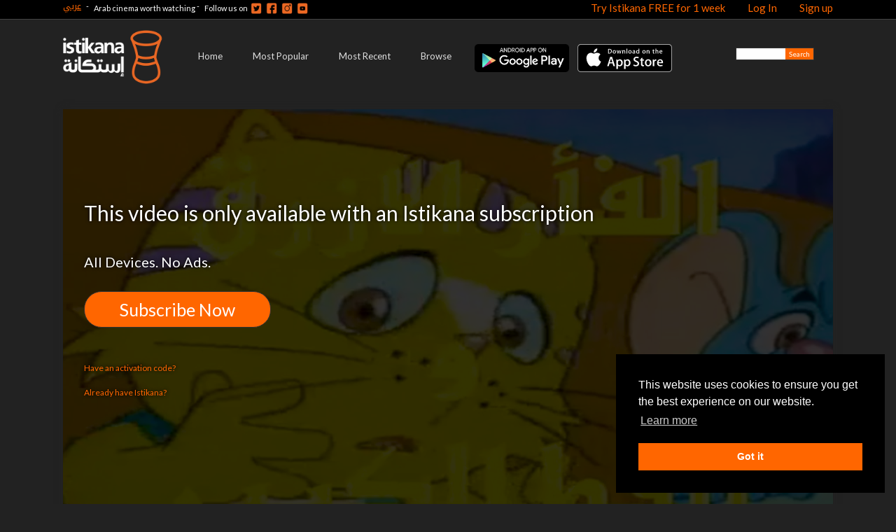

--- FILE ---
content_type: text/html; charset=utf-8
request_url: https://www.istikana.com/en/episodes/alfa2r-alazrk-8?page=5
body_size: 33672
content:
<!DOCTYPE html PUBLIC "-//W3C//DTD XHTML 1.0 Transitional//EN"
       "http://www.w3.org/TR/xhtml1/DTD/xhtml1-transitional.dtd">
<html xmlns="http://www.w3.org/1999/xhtml"
      xmlns:og="http://ogp.me/ns#"
      xmlns:fb="http://www.facebook.com/2008/fbml"
      lang="en"
      xml:lang="en">
<head>
  <meta http-equiv="content-type" content="text/html;charset=UTF-8" />
<script>window.NREUM||(NREUM={});NREUM.info={"beacon":"bam.nr-data.net","errorBeacon":"bam.nr-data.net","licenseKey":"77d192b261","applicationID":"150232674","transactionName":"Il9fQkpfVAhdRhZQQghDXlJdQxcXUFtO","queueTime":0,"applicationTime":127,"agent":""}</script>
<script>(window.NREUM||(NREUM={})).init={privacy:{cookies_enabled:false},ajax:{deny_list:[]},feature_flags:["soft_nav"]};(window.NREUM||(NREUM={})).loader_config={xpid:"UwMAUl9ACQYAVlJQAQYD",licenseKey:"77d192b261",applicationID:"150232674",browserID:"150236346"};;/*! For license information please see nr-loader-full-1.308.0.min.js.LICENSE.txt */
(()=>{var e,t,r={384:(e,t,r)=>{"use strict";r.d(t,{NT:()=>a,US:()=>u,Zm:()=>o,bQ:()=>d,dV:()=>c,pV:()=>l});var n=r(6154),i=r(1863),s=r(1910);const a={beacon:"bam.nr-data.net",errorBeacon:"bam.nr-data.net"};function o(){return n.gm.NREUM||(n.gm.NREUM={}),void 0===n.gm.newrelic&&(n.gm.newrelic=n.gm.NREUM),n.gm.NREUM}function c(){let e=o();return e.o||(e.o={ST:n.gm.setTimeout,SI:n.gm.setImmediate||n.gm.setInterval,CT:n.gm.clearTimeout,XHR:n.gm.XMLHttpRequest,REQ:n.gm.Request,EV:n.gm.Event,PR:n.gm.Promise,MO:n.gm.MutationObserver,FETCH:n.gm.fetch,WS:n.gm.WebSocket},(0,s.i)(...Object.values(e.o))),e}function d(e,t){let r=o();r.initializedAgents??={},t.initializedAt={ms:(0,i.t)(),date:new Date},r.initializedAgents[e]=t}function u(e,t){o()[e]=t}function l(){return function(){let e=o();const t=e.info||{};e.info={beacon:a.beacon,errorBeacon:a.errorBeacon,...t}}(),function(){let e=o();const t=e.init||{};e.init={...t}}(),c(),function(){let e=o();const t=e.loader_config||{};e.loader_config={...t}}(),o()}},782:(e,t,r)=>{"use strict";r.d(t,{T:()=>n});const n=r(860).K7.pageViewTiming},860:(e,t,r)=>{"use strict";r.d(t,{$J:()=>u,K7:()=>c,P3:()=>d,XX:()=>i,Yy:()=>o,df:()=>s,qY:()=>n,v4:()=>a});const n="events",i="jserrors",s="browser/blobs",a="rum",o="browser/logs",c={ajax:"ajax",genericEvents:"generic_events",jserrors:i,logging:"logging",metrics:"metrics",pageAction:"page_action",pageViewEvent:"page_view_event",pageViewTiming:"page_view_timing",sessionReplay:"session_replay",sessionTrace:"session_trace",softNav:"soft_navigations",spa:"spa"},d={[c.pageViewEvent]:1,[c.pageViewTiming]:2,[c.metrics]:3,[c.jserrors]:4,[c.spa]:5,[c.ajax]:6,[c.sessionTrace]:7,[c.softNav]:8,[c.sessionReplay]:9,[c.logging]:10,[c.genericEvents]:11},u={[c.pageViewEvent]:a,[c.pageViewTiming]:n,[c.ajax]:n,[c.spa]:n,[c.softNav]:n,[c.metrics]:i,[c.jserrors]:i,[c.sessionTrace]:s,[c.sessionReplay]:s,[c.logging]:o,[c.genericEvents]:"ins"}},944:(e,t,r)=>{"use strict";r.d(t,{R:()=>i});var n=r(3241);function i(e,t){"function"==typeof console.debug&&(console.debug("New Relic Warning: https://github.com/newrelic/newrelic-browser-agent/blob/main/docs/warning-codes.md#".concat(e),t),(0,n.W)({agentIdentifier:null,drained:null,type:"data",name:"warn",feature:"warn",data:{code:e,secondary:t}}))}},993:(e,t,r)=>{"use strict";r.d(t,{A$:()=>s,ET:()=>a,TZ:()=>o,p_:()=>i});var n=r(860);const i={ERROR:"ERROR",WARN:"WARN",INFO:"INFO",DEBUG:"DEBUG",TRACE:"TRACE"},s={OFF:0,ERROR:1,WARN:2,INFO:3,DEBUG:4,TRACE:5},a="log",o=n.K7.logging},1541:(e,t,r)=>{"use strict";r.d(t,{U:()=>i,f:()=>n});const n={MFE:"MFE",BA:"BA"};function i(e,t){if(2!==t?.harvestEndpointVersion)return{};const r=t.agentRef.runtime.appMetadata.agents[0].entityGuid;return e?{"source.id":e.id,"source.name":e.name,"source.type":e.type,"parent.id":e.parent?.id||r,"parent.type":e.parent?.type||n.BA}:{"entity.guid":r,appId:t.agentRef.info.applicationID}}},1687:(e,t,r)=>{"use strict";r.d(t,{Ak:()=>d,Ze:()=>h,x3:()=>u});var n=r(3241),i=r(7836),s=r(3606),a=r(860),o=r(2646);const c={};function d(e,t){const r={staged:!1,priority:a.P3[t]||0};l(e),c[e].get(t)||c[e].set(t,r)}function u(e,t){e&&c[e]&&(c[e].get(t)&&c[e].delete(t),p(e,t,!1),c[e].size&&f(e))}function l(e){if(!e)throw new Error("agentIdentifier required");c[e]||(c[e]=new Map)}function h(e="",t="feature",r=!1){if(l(e),!e||!c[e].get(t)||r)return p(e,t);c[e].get(t).staged=!0,f(e)}function f(e){const t=Array.from(c[e]);t.every(([e,t])=>t.staged)&&(t.sort((e,t)=>e[1].priority-t[1].priority),t.forEach(([t])=>{c[e].delete(t),p(e,t)}))}function p(e,t,r=!0){const a=e?i.ee.get(e):i.ee,c=s.i.handlers;if(!a.aborted&&a.backlog&&c){if((0,n.W)({agentIdentifier:e,type:"lifecycle",name:"drain",feature:t}),r){const e=a.backlog[t],r=c[t];if(r){for(let t=0;e&&t<e.length;++t)g(e[t],r);Object.entries(r).forEach(([e,t])=>{Object.values(t||{}).forEach(t=>{t[0]?.on&&t[0]?.context()instanceof o.y&&t[0].on(e,t[1])})})}}a.isolatedBacklog||delete c[t],a.backlog[t]=null,a.emit("drain-"+t,[])}}function g(e,t){var r=e[1];Object.values(t[r]||{}).forEach(t=>{var r=e[0];if(t[0]===r){var n=t[1],i=e[3],s=e[2];n.apply(i,s)}})}},1738:(e,t,r)=>{"use strict";r.d(t,{U:()=>f,Y:()=>h});var n=r(3241),i=r(9908),s=r(1863),a=r(944),o=r(5701),c=r(3969),d=r(8362),u=r(860),l=r(4261);function h(e,t,r,s){const h=s||r;!h||h[e]&&h[e]!==d.d.prototype[e]||(h[e]=function(){(0,i.p)(c.xV,["API/"+e+"/called"],void 0,u.K7.metrics,r.ee),(0,n.W)({agentIdentifier:r.agentIdentifier,drained:!!o.B?.[r.agentIdentifier],type:"data",name:"api",feature:l.Pl+e,data:{}});try{return t.apply(this,arguments)}catch(e){(0,a.R)(23,e)}})}function f(e,t,r,n,a){const o=e.info;null===r?delete o.jsAttributes[t]:o.jsAttributes[t]=r,(a||null===r)&&(0,i.p)(l.Pl+n,[(0,s.t)(),t,r],void 0,"session",e.ee)}},1741:(e,t,r)=>{"use strict";r.d(t,{W:()=>s});var n=r(944),i=r(4261);class s{#e(e,...t){if(this[e]!==s.prototype[e])return this[e](...t);(0,n.R)(35,e)}addPageAction(e,t){return this.#e(i.hG,e,t)}register(e){return this.#e(i.eY,e)}recordCustomEvent(e,t){return this.#e(i.fF,e,t)}setPageViewName(e,t){return this.#e(i.Fw,e,t)}setCustomAttribute(e,t,r){return this.#e(i.cD,e,t,r)}noticeError(e,t){return this.#e(i.o5,e,t)}setUserId(e,t=!1){return this.#e(i.Dl,e,t)}setApplicationVersion(e){return this.#e(i.nb,e)}setErrorHandler(e){return this.#e(i.bt,e)}addRelease(e,t){return this.#e(i.k6,e,t)}log(e,t){return this.#e(i.$9,e,t)}start(){return this.#e(i.d3)}finished(e){return this.#e(i.BL,e)}recordReplay(){return this.#e(i.CH)}pauseReplay(){return this.#e(i.Tb)}addToTrace(e){return this.#e(i.U2,e)}setCurrentRouteName(e){return this.#e(i.PA,e)}interaction(e){return this.#e(i.dT,e)}wrapLogger(e,t,r){return this.#e(i.Wb,e,t,r)}measure(e,t){return this.#e(i.V1,e,t)}consent(e){return this.#e(i.Pv,e)}}},1863:(e,t,r)=>{"use strict";function n(){return Math.floor(performance.now())}r.d(t,{t:()=>n})},1910:(e,t,r)=>{"use strict";r.d(t,{i:()=>s});var n=r(944);const i=new Map;function s(...e){return e.every(e=>{if(i.has(e))return i.get(e);const t="function"==typeof e?e.toString():"",r=t.includes("[native code]"),s=t.includes("nrWrapper");return r||s||(0,n.R)(64,e?.name||t),i.set(e,r),r})}},2555:(e,t,r)=>{"use strict";r.d(t,{D:()=>o,f:()=>a});var n=r(384),i=r(8122);const s={beacon:n.NT.beacon,errorBeacon:n.NT.errorBeacon,licenseKey:void 0,applicationID:void 0,sa:void 0,queueTime:void 0,applicationTime:void 0,ttGuid:void 0,user:void 0,account:void 0,product:void 0,extra:void 0,jsAttributes:{},userAttributes:void 0,atts:void 0,transactionName:void 0,tNamePlain:void 0};function a(e){try{return!!e.licenseKey&&!!e.errorBeacon&&!!e.applicationID}catch(e){return!1}}const o=e=>(0,i.a)(e,s)},2614:(e,t,r)=>{"use strict";r.d(t,{BB:()=>a,H3:()=>n,g:()=>d,iL:()=>c,tS:()=>o,uh:()=>i,wk:()=>s});const n="NRBA",i="SESSION",s=144e5,a=18e5,o={STARTED:"session-started",PAUSE:"session-pause",RESET:"session-reset",RESUME:"session-resume",UPDATE:"session-update"},c={SAME_TAB:"same-tab",CROSS_TAB:"cross-tab"},d={OFF:0,FULL:1,ERROR:2}},2646:(e,t,r)=>{"use strict";r.d(t,{y:()=>n});class n{constructor(e){this.contextId=e}}},2843:(e,t,r)=>{"use strict";r.d(t,{G:()=>s,u:()=>i});var n=r(3878);function i(e,t=!1,r,i){(0,n.DD)("visibilitychange",function(){if(t)return void("hidden"===document.visibilityState&&e());e(document.visibilityState)},r,i)}function s(e,t,r){(0,n.sp)("pagehide",e,t,r)}},3241:(e,t,r)=>{"use strict";r.d(t,{W:()=>s});var n=r(6154);const i="newrelic";function s(e={}){try{n.gm.dispatchEvent(new CustomEvent(i,{detail:e}))}catch(e){}}},3304:(e,t,r)=>{"use strict";r.d(t,{A:()=>s});var n=r(7836);const i=()=>{const e=new WeakSet;return(t,r)=>{if("object"==typeof r&&null!==r){if(e.has(r))return;e.add(r)}return r}};function s(e){try{return JSON.stringify(e,i())??""}catch(e){try{n.ee.emit("internal-error",[e])}catch(e){}return""}}},3333:(e,t,r)=>{"use strict";r.d(t,{$v:()=>u,TZ:()=>n,Xh:()=>c,Zp:()=>i,kd:()=>d,mq:()=>o,nf:()=>a,qN:()=>s});const n=r(860).K7.genericEvents,i=["auxclick","click","copy","keydown","paste","scrollend"],s=["focus","blur"],a=4,o=1e3,c=2e3,d=["PageAction","UserAction","BrowserPerformance"],u={RESOURCES:"experimental.resources",REGISTER:"register"}},3434:(e,t,r)=>{"use strict";r.d(t,{Jt:()=>s,YM:()=>d});var n=r(7836),i=r(5607);const s="nr@original:".concat(i.W),a=50;var o=Object.prototype.hasOwnProperty,c=!1;function d(e,t){return e||(e=n.ee),r.inPlace=function(e,t,n,i,s){n||(n="");const a="-"===n.charAt(0);for(let o=0;o<t.length;o++){const c=t[o],d=e[c];l(d)||(e[c]=r(d,a?c+n:n,i,c,s))}},r.flag=s,r;function r(t,r,n,c,d){return l(t)?t:(r||(r=""),nrWrapper[s]=t,function(e,t,r){if(Object.defineProperty&&Object.keys)try{return Object.keys(e).forEach(function(r){Object.defineProperty(t,r,{get:function(){return e[r]},set:function(t){return e[r]=t,t}})}),t}catch(e){u([e],r)}for(var n in e)o.call(e,n)&&(t[n]=e[n])}(t,nrWrapper,e),nrWrapper);function nrWrapper(){var s,o,l,h;let f;try{o=this,s=[...arguments],l="function"==typeof n?n(s,o):n||{}}catch(t){u([t,"",[s,o,c],l],e)}i(r+"start",[s,o,c],l,d);const p=performance.now();let g;try{return h=t.apply(o,s),g=performance.now(),h}catch(e){throw g=performance.now(),i(r+"err",[s,o,e],l,d),f=e,f}finally{const e=g-p,t={start:p,end:g,duration:e,isLongTask:e>=a,methodName:c,thrownError:f};t.isLongTask&&i("long-task",[t,o],l,d),i(r+"end",[s,o,h],l,d)}}}function i(r,n,i,s){if(!c||t){var a=c;c=!0;try{e.emit(r,n,i,t,s)}catch(t){u([t,r,n,i],e)}c=a}}}function u(e,t){t||(t=n.ee);try{t.emit("internal-error",e)}catch(e){}}function l(e){return!(e&&"function"==typeof e&&e.apply&&!e[s])}},3606:(e,t,r)=>{"use strict";r.d(t,{i:()=>s});var n=r(9908);s.on=a;var i=s.handlers={};function s(e,t,r,s){a(s||n.d,i,e,t,r)}function a(e,t,r,i,s){s||(s="feature"),e||(e=n.d);var a=t[s]=t[s]||{};(a[r]=a[r]||[]).push([e,i])}},3738:(e,t,r)=>{"use strict";r.d(t,{He:()=>i,Kp:()=>o,Lc:()=>d,Rz:()=>u,TZ:()=>n,bD:()=>s,d3:()=>a,jx:()=>l,sl:()=>h,uP:()=>c});const n=r(860).K7.sessionTrace,i="bstResource",s="resource",a="-start",o="-end",c="fn"+a,d="fn"+o,u="pushState",l=1e3,h=3e4},3785:(e,t,r)=>{"use strict";r.d(t,{R:()=>c,b:()=>d});var n=r(9908),i=r(1863),s=r(860),a=r(3969),o=r(993);function c(e,t,r={},c=o.p_.INFO,d=!0,u,l=(0,i.t)()){(0,n.p)(a.xV,["API/logging/".concat(c.toLowerCase(),"/called")],void 0,s.K7.metrics,e),(0,n.p)(o.ET,[l,t,r,c,d,u],void 0,s.K7.logging,e)}function d(e){return"string"==typeof e&&Object.values(o.p_).some(t=>t===e.toUpperCase().trim())}},3878:(e,t,r)=>{"use strict";function n(e,t){return{capture:e,passive:!1,signal:t}}function i(e,t,r=!1,i){window.addEventListener(e,t,n(r,i))}function s(e,t,r=!1,i){document.addEventListener(e,t,n(r,i))}r.d(t,{DD:()=>s,jT:()=>n,sp:()=>i})},3969:(e,t,r)=>{"use strict";r.d(t,{TZ:()=>n,XG:()=>o,rs:()=>i,xV:()=>a,z_:()=>s});const n=r(860).K7.metrics,i="sm",s="cm",a="storeSupportabilityMetrics",o="storeEventMetrics"},4234:(e,t,r)=>{"use strict";r.d(t,{W:()=>s});var n=r(7836),i=r(1687);class s{constructor(e,t){this.agentIdentifier=e,this.ee=n.ee.get(e),this.featureName=t,this.blocked=!1}deregisterDrain(){(0,i.x3)(this.agentIdentifier,this.featureName)}}},4261:(e,t,r)=>{"use strict";r.d(t,{$9:()=>d,BL:()=>o,CH:()=>f,Dl:()=>w,Fw:()=>y,PA:()=>m,Pl:()=>n,Pv:()=>T,Tb:()=>l,U2:()=>s,V1:()=>E,Wb:()=>x,bt:()=>b,cD:()=>v,d3:()=>R,dT:()=>c,eY:()=>p,fF:()=>h,hG:()=>i,k6:()=>a,nb:()=>g,o5:()=>u});const n="api-",i="addPageAction",s="addToTrace",a="addRelease",o="finished",c="interaction",d="log",u="noticeError",l="pauseReplay",h="recordCustomEvent",f="recordReplay",p="register",g="setApplicationVersion",m="setCurrentRouteName",v="setCustomAttribute",b="setErrorHandler",y="setPageViewName",w="setUserId",R="start",x="wrapLogger",E="measure",T="consent"},5205:(e,t,r)=>{"use strict";r.d(t,{j:()=>S});var n=r(384),i=r(1741);var s=r(2555),a=r(3333);const o=e=>{if(!e||"string"!=typeof e)return!1;try{document.createDocumentFragment().querySelector(e)}catch{return!1}return!0};var c=r(2614),d=r(944),u=r(8122);const l="[data-nr-mask]",h=e=>(0,u.a)(e,(()=>{const e={feature_flags:[],experimental:{allow_registered_children:!1,resources:!1},mask_selector:"*",block_selector:"[data-nr-block]",mask_input_options:{color:!1,date:!1,"datetime-local":!1,email:!1,month:!1,number:!1,range:!1,search:!1,tel:!1,text:!1,time:!1,url:!1,week:!1,textarea:!1,select:!1,password:!0}};return{ajax:{deny_list:void 0,block_internal:!0,enabled:!0,autoStart:!0},api:{get allow_registered_children(){return e.feature_flags.includes(a.$v.REGISTER)||e.experimental.allow_registered_children},set allow_registered_children(t){e.experimental.allow_registered_children=t},duplicate_registered_data:!1},browser_consent_mode:{enabled:!1},distributed_tracing:{enabled:void 0,exclude_newrelic_header:void 0,cors_use_newrelic_header:void 0,cors_use_tracecontext_headers:void 0,allowed_origins:void 0},get feature_flags(){return e.feature_flags},set feature_flags(t){e.feature_flags=t},generic_events:{enabled:!0,autoStart:!0},harvest:{interval:30},jserrors:{enabled:!0,autoStart:!0},logging:{enabled:!0,autoStart:!0},metrics:{enabled:!0,autoStart:!0},obfuscate:void 0,page_action:{enabled:!0},page_view_event:{enabled:!0,autoStart:!0},page_view_timing:{enabled:!0,autoStart:!0},performance:{capture_marks:!1,capture_measures:!1,capture_detail:!0,resources:{get enabled(){return e.feature_flags.includes(a.$v.RESOURCES)||e.experimental.resources},set enabled(t){e.experimental.resources=t},asset_types:[],first_party_domains:[],ignore_newrelic:!0}},privacy:{cookies_enabled:!0},proxy:{assets:void 0,beacon:void 0},session:{expiresMs:c.wk,inactiveMs:c.BB},session_replay:{autoStart:!0,enabled:!1,preload:!1,sampling_rate:10,error_sampling_rate:100,collect_fonts:!1,inline_images:!1,fix_stylesheets:!0,mask_all_inputs:!0,get mask_text_selector(){return e.mask_selector},set mask_text_selector(t){o(t)?e.mask_selector="".concat(t,",").concat(l):""===t||null===t?e.mask_selector=l:(0,d.R)(5,t)},get block_class(){return"nr-block"},get ignore_class(){return"nr-ignore"},get mask_text_class(){return"nr-mask"},get block_selector(){return e.block_selector},set block_selector(t){o(t)?e.block_selector+=",".concat(t):""!==t&&(0,d.R)(6,t)},get mask_input_options(){return e.mask_input_options},set mask_input_options(t){t&&"object"==typeof t?e.mask_input_options={...t,password:!0}:(0,d.R)(7,t)}},session_trace:{enabled:!0,autoStart:!0},soft_navigations:{enabled:!0,autoStart:!0},spa:{enabled:!0,autoStart:!0},ssl:void 0,user_actions:{enabled:!0,elementAttributes:["id","className","tagName","type"]}}})());var f=r(6154),p=r(9324);let g=0;const m={buildEnv:p.F3,distMethod:p.Xs,version:p.xv,originTime:f.WN},v={consented:!1},b={appMetadata:{},get consented(){return this.session?.state?.consent||v.consented},set consented(e){v.consented=e},customTransaction:void 0,denyList:void 0,disabled:!1,harvester:void 0,isolatedBacklog:!1,isRecording:!1,loaderType:void 0,maxBytes:3e4,obfuscator:void 0,onerror:void 0,ptid:void 0,releaseIds:{},session:void 0,timeKeeper:void 0,registeredEntities:[],jsAttributesMetadata:{bytes:0},get harvestCount(){return++g}},y=e=>{const t=(0,u.a)(e,b),r=Object.keys(m).reduce((e,t)=>(e[t]={value:m[t],writable:!1,configurable:!0,enumerable:!0},e),{});return Object.defineProperties(t,r)};var w=r(5701);const R=e=>{const t=e.startsWith("http");e+="/",r.p=t?e:"https://"+e};var x=r(7836),E=r(3241);const T={accountID:void 0,trustKey:void 0,agentID:void 0,licenseKey:void 0,applicationID:void 0,xpid:void 0},A=e=>(0,u.a)(e,T),_=new Set;function S(e,t={},r,a){let{init:o,info:c,loader_config:d,runtime:u={},exposed:l=!0}=t;if(!c){const e=(0,n.pV)();o=e.init,c=e.info,d=e.loader_config}e.init=h(o||{}),e.loader_config=A(d||{}),c.jsAttributes??={},f.bv&&(c.jsAttributes.isWorker=!0),e.info=(0,s.D)(c);const p=e.init,g=[c.beacon,c.errorBeacon];_.has(e.agentIdentifier)||(p.proxy.assets&&(R(p.proxy.assets),g.push(p.proxy.assets)),p.proxy.beacon&&g.push(p.proxy.beacon),e.beacons=[...g],function(e){const t=(0,n.pV)();Object.getOwnPropertyNames(i.W.prototype).forEach(r=>{const n=i.W.prototype[r];if("function"!=typeof n||"constructor"===n)return;let s=t[r];e[r]&&!1!==e.exposed&&"micro-agent"!==e.runtime?.loaderType&&(t[r]=(...t)=>{const n=e[r](...t);return s?s(...t):n})})}(e),(0,n.US)("activatedFeatures",w.B)),u.denyList=[...p.ajax.deny_list||[],...p.ajax.block_internal?g:[]],u.ptid=e.agentIdentifier,u.loaderType=r,e.runtime=y(u),_.has(e.agentIdentifier)||(e.ee=x.ee.get(e.agentIdentifier),e.exposed=l,(0,E.W)({agentIdentifier:e.agentIdentifier,drained:!!w.B?.[e.agentIdentifier],type:"lifecycle",name:"initialize",feature:void 0,data:e.config})),_.add(e.agentIdentifier)}},5270:(e,t,r)=>{"use strict";r.d(t,{Aw:()=>a,SR:()=>s,rF:()=>o});var n=r(384),i=r(7767);function s(e){return!!(0,n.dV)().o.MO&&(0,i.V)(e)&&!0===e?.session_trace.enabled}function a(e){return!0===e?.session_replay.preload&&s(e)}function o(e,t){try{if("string"==typeof t?.type){if("password"===t.type.toLowerCase())return"*".repeat(e?.length||0);if(void 0!==t?.dataset?.nrUnmask||t?.classList?.contains("nr-unmask"))return e}}catch(e){}return"string"==typeof e?e.replace(/[\S]/g,"*"):"*".repeat(e?.length||0)}},5289:(e,t,r)=>{"use strict";r.d(t,{GG:()=>a,Qr:()=>c,sB:()=>o});var n=r(3878),i=r(6389);function s(){return"undefined"==typeof document||"complete"===document.readyState}function a(e,t){if(s())return e();const r=(0,i.J)(e),a=setInterval(()=>{s()&&(clearInterval(a),r())},500);(0,n.sp)("load",r,t)}function o(e){if(s())return e();(0,n.DD)("DOMContentLoaded",e)}function c(e){if(s())return e();(0,n.sp)("popstate",e)}},5607:(e,t,r)=>{"use strict";r.d(t,{W:()=>n});const n=(0,r(9566).bz)()},5701:(e,t,r)=>{"use strict";r.d(t,{B:()=>s,t:()=>a});var n=r(3241);const i=new Set,s={};function a(e,t){const r=t.agentIdentifier;s[r]??={},e&&"object"==typeof e&&(i.has(r)||(t.ee.emit("rumresp",[e]),s[r]=e,i.add(r),(0,n.W)({agentIdentifier:r,loaded:!0,drained:!0,type:"lifecycle",name:"load",feature:void 0,data:e})))}},6154:(e,t,r)=>{"use strict";r.d(t,{OF:()=>d,RI:()=>i,WN:()=>h,bv:()=>s,eN:()=>f,gm:()=>a,lR:()=>l,m:()=>c,mw:()=>o,sb:()=>u});var n=r(1863);const i="undefined"!=typeof window&&!!window.document,s="undefined"!=typeof WorkerGlobalScope&&("undefined"!=typeof self&&self instanceof WorkerGlobalScope&&self.navigator instanceof WorkerNavigator||"undefined"!=typeof globalThis&&globalThis instanceof WorkerGlobalScope&&globalThis.navigator instanceof WorkerNavigator),a=i?window:"undefined"!=typeof WorkerGlobalScope&&("undefined"!=typeof self&&self instanceof WorkerGlobalScope&&self||"undefined"!=typeof globalThis&&globalThis instanceof WorkerGlobalScope&&globalThis),o=Boolean("hidden"===a?.document?.visibilityState),c=""+a?.location,d=/iPad|iPhone|iPod/.test(a.navigator?.userAgent),u=d&&"undefined"==typeof SharedWorker,l=(()=>{const e=a.navigator?.userAgent?.match(/Firefox[/\s](\d+\.\d+)/);return Array.isArray(e)&&e.length>=2?+e[1]:0})(),h=Date.now()-(0,n.t)(),f=()=>"undefined"!=typeof PerformanceNavigationTiming&&a?.performance?.getEntriesByType("navigation")?.[0]?.responseStart},6344:(e,t,r)=>{"use strict";r.d(t,{BB:()=>u,Qb:()=>l,TZ:()=>i,Ug:()=>a,Vh:()=>s,_s:()=>o,bc:()=>d,yP:()=>c});var n=r(2614);const i=r(860).K7.sessionReplay,s="errorDuringReplay",a=.12,o={DomContentLoaded:0,Load:1,FullSnapshot:2,IncrementalSnapshot:3,Meta:4,Custom:5},c={[n.g.ERROR]:15e3,[n.g.FULL]:3e5,[n.g.OFF]:0},d={RESET:{message:"Session was reset",sm:"Reset"},IMPORT:{message:"Recorder failed to import",sm:"Import"},TOO_MANY:{message:"429: Too Many Requests",sm:"Too-Many"},TOO_BIG:{message:"Payload was too large",sm:"Too-Big"},CROSS_TAB:{message:"Session Entity was set to OFF on another tab",sm:"Cross-Tab"},ENTITLEMENTS:{message:"Session Replay is not allowed and will not be started",sm:"Entitlement"}},u=5e3,l={API:"api",RESUME:"resume",SWITCH_TO_FULL:"switchToFull",INITIALIZE:"initialize",PRELOAD:"preload"}},6389:(e,t,r)=>{"use strict";function n(e,t=500,r={}){const n=r?.leading||!1;let i;return(...r)=>{n&&void 0===i&&(e.apply(this,r),i=setTimeout(()=>{i=clearTimeout(i)},t)),n||(clearTimeout(i),i=setTimeout(()=>{e.apply(this,r)},t))}}function i(e){let t=!1;return(...r)=>{t||(t=!0,e.apply(this,r))}}r.d(t,{J:()=>i,s:()=>n})},6630:(e,t,r)=>{"use strict";r.d(t,{T:()=>n});const n=r(860).K7.pageViewEvent},6774:(e,t,r)=>{"use strict";r.d(t,{T:()=>n});const n=r(860).K7.jserrors},7295:(e,t,r)=>{"use strict";r.d(t,{Xv:()=>a,gX:()=>i,iW:()=>s});var n=[];function i(e){if(!e||s(e))return!1;if(0===n.length)return!0;if("*"===n[0].hostname)return!1;for(var t=0;t<n.length;t++){var r=n[t];if(r.hostname.test(e.hostname)&&r.pathname.test(e.pathname))return!1}return!0}function s(e){return void 0===e.hostname}function a(e){if(n=[],e&&e.length)for(var t=0;t<e.length;t++){let r=e[t];if(!r)continue;if("*"===r)return void(n=[{hostname:"*"}]);0===r.indexOf("http://")?r=r.substring(7):0===r.indexOf("https://")&&(r=r.substring(8));const i=r.indexOf("/");let s,a;i>0?(s=r.substring(0,i),a=r.substring(i)):(s=r,a="*");let[c]=s.split(":");n.push({hostname:o(c),pathname:o(a,!0)})}}function o(e,t=!1){const r=e.replace(/[.+?^${}()|[\]\\]/g,e=>"\\"+e).replace(/\*/g,".*?");return new RegExp((t?"^":"")+r+"$")}},7485:(e,t,r)=>{"use strict";r.d(t,{D:()=>i});var n=r(6154);function i(e){if(0===(e||"").indexOf("data:"))return{protocol:"data"};try{const t=new URL(e,location.href),r={port:t.port,hostname:t.hostname,pathname:t.pathname,search:t.search,protocol:t.protocol.slice(0,t.protocol.indexOf(":")),sameOrigin:t.protocol===n.gm?.location?.protocol&&t.host===n.gm?.location?.host};return r.port&&""!==r.port||("http:"===t.protocol&&(r.port="80"),"https:"===t.protocol&&(r.port="443")),r.pathname&&""!==r.pathname?r.pathname.startsWith("/")||(r.pathname="/".concat(r.pathname)):r.pathname="/",r}catch(e){return{}}}},7699:(e,t,r)=>{"use strict";r.d(t,{It:()=>s,KC:()=>o,No:()=>i,qh:()=>a});var n=r(860);const i=16e3,s=1e6,a="SESSION_ERROR",o={[n.K7.logging]:!0,[n.K7.genericEvents]:!1,[n.K7.jserrors]:!1,[n.K7.ajax]:!1}},7767:(e,t,r)=>{"use strict";r.d(t,{V:()=>i});var n=r(6154);const i=e=>n.RI&&!0===e?.privacy.cookies_enabled},7836:(e,t,r)=>{"use strict";r.d(t,{P:()=>o,ee:()=>c});var n=r(384),i=r(8990),s=r(2646),a=r(5607);const o="nr@context:".concat(a.W),c=function e(t,r){var n={},a={},u={},l=!1;try{l=16===r.length&&d.initializedAgents?.[r]?.runtime.isolatedBacklog}catch(e){}var h={on:p,addEventListener:p,removeEventListener:function(e,t){var r=n[e];if(!r)return;for(var i=0;i<r.length;i++)r[i]===t&&r.splice(i,1)},emit:function(e,r,n,i,s){!1!==s&&(s=!0);if(c.aborted&&!i)return;t&&s&&t.emit(e,r,n);var o=f(n);g(e).forEach(e=>{e.apply(o,r)});var d=v()[a[e]];d&&d.push([h,e,r,o]);return o},get:m,listeners:g,context:f,buffer:function(e,t){const r=v();if(t=t||"feature",h.aborted)return;Object.entries(e||{}).forEach(([e,n])=>{a[n]=t,t in r||(r[t]=[])})},abort:function(){h._aborted=!0,Object.keys(h.backlog).forEach(e=>{delete h.backlog[e]})},isBuffering:function(e){return!!v()[a[e]]},debugId:r,backlog:l?{}:t&&"object"==typeof t.backlog?t.backlog:{},isolatedBacklog:l};return Object.defineProperty(h,"aborted",{get:()=>{let e=h._aborted||!1;return e||(t&&(e=t.aborted),e)}}),h;function f(e){return e&&e instanceof s.y?e:e?(0,i.I)(e,o,()=>new s.y(o)):new s.y(o)}function p(e,t){n[e]=g(e).concat(t)}function g(e){return n[e]||[]}function m(t){return u[t]=u[t]||e(h,t)}function v(){return h.backlog}}(void 0,"globalEE"),d=(0,n.Zm)();d.ee||(d.ee=c)},8122:(e,t,r)=>{"use strict";r.d(t,{a:()=>i});var n=r(944);function i(e,t){try{if(!e||"object"!=typeof e)return(0,n.R)(3);if(!t||"object"!=typeof t)return(0,n.R)(4);const r=Object.create(Object.getPrototypeOf(t),Object.getOwnPropertyDescriptors(t)),s=0===Object.keys(r).length?e:r;for(let a in s)if(void 0!==e[a])try{if(null===e[a]){r[a]=null;continue}Array.isArray(e[a])&&Array.isArray(t[a])?r[a]=Array.from(new Set([...e[a],...t[a]])):"object"==typeof e[a]&&"object"==typeof t[a]?r[a]=i(e[a],t[a]):r[a]=e[a]}catch(e){r[a]||(0,n.R)(1,e)}return r}catch(e){(0,n.R)(2,e)}}},8139:(e,t,r)=>{"use strict";r.d(t,{u:()=>h});var n=r(7836),i=r(3434),s=r(8990),a=r(6154);const o={},c=a.gm.XMLHttpRequest,d="addEventListener",u="removeEventListener",l="nr@wrapped:".concat(n.P);function h(e){var t=function(e){return(e||n.ee).get("events")}(e);if(o[t.debugId]++)return t;o[t.debugId]=1;var r=(0,i.YM)(t,!0);function h(e){r.inPlace(e,[d,u],"-",p)}function p(e,t){return e[1]}return"getPrototypeOf"in Object&&(a.RI&&f(document,h),c&&f(c.prototype,h),f(a.gm,h)),t.on(d+"-start",function(e,t){var n=e[1];if(null!==n&&("function"==typeof n||"object"==typeof n)&&"newrelic"!==e[0]){var i=(0,s.I)(n,l,function(){var e={object:function(){if("function"!=typeof n.handleEvent)return;return n.handleEvent.apply(n,arguments)},function:n}[typeof n];return e?r(e,"fn-",null,e.name||"anonymous"):n});this.wrapped=e[1]=i}}),t.on(u+"-start",function(e){e[1]=this.wrapped||e[1]}),t}function f(e,t,...r){let n=e;for(;"object"==typeof n&&!Object.prototype.hasOwnProperty.call(n,d);)n=Object.getPrototypeOf(n);n&&t(n,...r)}},8362:(e,t,r)=>{"use strict";r.d(t,{d:()=>s});var n=r(9566),i=r(1741);class s extends i.W{agentIdentifier=(0,n.LA)(16)}},8374:(e,t,r)=>{r.nc=(()=>{try{return document?.currentScript?.nonce}catch(e){}return""})()},8990:(e,t,r)=>{"use strict";r.d(t,{I:()=>i});var n=Object.prototype.hasOwnProperty;function i(e,t,r){if(n.call(e,t))return e[t];var i=r();if(Object.defineProperty&&Object.keys)try{return Object.defineProperty(e,t,{value:i,writable:!0,enumerable:!1}),i}catch(e){}return e[t]=i,i}},9119:(e,t,r)=>{"use strict";r.d(t,{L:()=>s});var n=/([^?#]*)[^#]*(#[^?]*|$).*/,i=/([^?#]*)().*/;function s(e,t){return e?e.replace(t?n:i,"$1$2"):e}},9300:(e,t,r)=>{"use strict";r.d(t,{T:()=>n});const n=r(860).K7.ajax},9324:(e,t,r)=>{"use strict";r.d(t,{AJ:()=>a,F3:()=>i,Xs:()=>s,Yq:()=>o,xv:()=>n});const n="1.308.0",i="PROD",s="CDN",a="@newrelic/rrweb",o="1.0.1"},9566:(e,t,r)=>{"use strict";r.d(t,{LA:()=>o,ZF:()=>c,bz:()=>a,el:()=>d});var n=r(6154);const i="xxxxxxxx-xxxx-4xxx-yxxx-xxxxxxxxxxxx";function s(e,t){return e?15&e[t]:16*Math.random()|0}function a(){const e=n.gm?.crypto||n.gm?.msCrypto;let t,r=0;return e&&e.getRandomValues&&(t=e.getRandomValues(new Uint8Array(30))),i.split("").map(e=>"x"===e?s(t,r++).toString(16):"y"===e?(3&s()|8).toString(16):e).join("")}function o(e){const t=n.gm?.crypto||n.gm?.msCrypto;let r,i=0;t&&t.getRandomValues&&(r=t.getRandomValues(new Uint8Array(e)));const a=[];for(var o=0;o<e;o++)a.push(s(r,i++).toString(16));return a.join("")}function c(){return o(16)}function d(){return o(32)}},9908:(e,t,r)=>{"use strict";r.d(t,{d:()=>n,p:()=>i});var n=r(7836).ee.get("handle");function i(e,t,r,i,s){s?(s.buffer([e],i),s.emit(e,t,r)):(n.buffer([e],i),n.emit(e,t,r))}}},n={};function i(e){var t=n[e];if(void 0!==t)return t.exports;var s=n[e]={exports:{}};return r[e](s,s.exports,i),s.exports}i.m=r,i.d=(e,t)=>{for(var r in t)i.o(t,r)&&!i.o(e,r)&&Object.defineProperty(e,r,{enumerable:!0,get:t[r]})},i.f={},i.e=e=>Promise.all(Object.keys(i.f).reduce((t,r)=>(i.f[r](e,t),t),[])),i.u=e=>({95:"nr-full-compressor",222:"nr-full-recorder",891:"nr-full"}[e]+"-1.308.0.min.js"),i.o=(e,t)=>Object.prototype.hasOwnProperty.call(e,t),e={},t="NRBA-1.308.0.PROD:",i.l=(r,n,s,a)=>{if(e[r])e[r].push(n);else{var o,c;if(void 0!==s)for(var d=document.getElementsByTagName("script"),u=0;u<d.length;u++){var l=d[u];if(l.getAttribute("src")==r||l.getAttribute("data-webpack")==t+s){o=l;break}}if(!o){c=!0;var h={891:"sha512-fcveNDcpRQS9OweGhN4uJe88Qmg+EVyH6j/wngwL2Le0m7LYyz7q+JDx7KBxsdDF4TaPVsSmHg12T3pHwdLa7w==",222:"sha512-O8ZzdvgB4fRyt7k2Qrr4STpR+tCA2mcQEig6/dP3rRy9uEx1CTKQ6cQ7Src0361y7xS434ua+zIPo265ZpjlEg==",95:"sha512-jDWejat/6/UDex/9XjYoPPmpMPuEvBCSuCg/0tnihjbn5bh9mP3An0NzFV9T5Tc+3kKhaXaZA8UIKPAanD2+Gw=="};(o=document.createElement("script")).charset="utf-8",i.nc&&o.setAttribute("nonce",i.nc),o.setAttribute("data-webpack",t+s),o.src=r,0!==o.src.indexOf(window.location.origin+"/")&&(o.crossOrigin="anonymous"),h[a]&&(o.integrity=h[a])}e[r]=[n];var f=(t,n)=>{o.onerror=o.onload=null,clearTimeout(p);var i=e[r];if(delete e[r],o.parentNode&&o.parentNode.removeChild(o),i&&i.forEach(e=>e(n)),t)return t(n)},p=setTimeout(f.bind(null,void 0,{type:"timeout",target:o}),12e4);o.onerror=f.bind(null,o.onerror),o.onload=f.bind(null,o.onload),c&&document.head.appendChild(o)}},i.r=e=>{"undefined"!=typeof Symbol&&Symbol.toStringTag&&Object.defineProperty(e,Symbol.toStringTag,{value:"Module"}),Object.defineProperty(e,"__esModule",{value:!0})},i.p="https://js-agent.newrelic.com/",(()=>{var e={85:0,959:0};i.f.j=(t,r)=>{var n=i.o(e,t)?e[t]:void 0;if(0!==n)if(n)r.push(n[2]);else{var s=new Promise((r,i)=>n=e[t]=[r,i]);r.push(n[2]=s);var a=i.p+i.u(t),o=new Error;i.l(a,r=>{if(i.o(e,t)&&(0!==(n=e[t])&&(e[t]=void 0),n)){var s=r&&("load"===r.type?"missing":r.type),a=r&&r.target&&r.target.src;o.message="Loading chunk "+t+" failed: ("+s+": "+a+")",o.name="ChunkLoadError",o.type=s,o.request=a,n[1](o)}},"chunk-"+t,t)}};var t=(t,r)=>{var n,s,[a,o,c]=r,d=0;if(a.some(t=>0!==e[t])){for(n in o)i.o(o,n)&&(i.m[n]=o[n]);if(c)c(i)}for(t&&t(r);d<a.length;d++)s=a[d],i.o(e,s)&&e[s]&&e[s][0](),e[s]=0},r=self["webpackChunk:NRBA-1.308.0.PROD"]=self["webpackChunk:NRBA-1.308.0.PROD"]||[];r.forEach(t.bind(null,0)),r.push=t.bind(null,r.push.bind(r))})(),(()=>{"use strict";i(8374);var e=i(8362),t=i(860);const r=Object.values(t.K7);var n=i(5205);var s=i(9908),a=i(1863),o=i(4261),c=i(1738);var d=i(1687),u=i(4234),l=i(5289),h=i(6154),f=i(944),p=i(5270),g=i(7767),m=i(6389),v=i(7699);class b extends u.W{constructor(e,t){super(e.agentIdentifier,t),this.agentRef=e,this.abortHandler=void 0,this.featAggregate=void 0,this.loadedSuccessfully=void 0,this.onAggregateImported=new Promise(e=>{this.loadedSuccessfully=e}),this.deferred=Promise.resolve(),!1===e.init[this.featureName].autoStart?this.deferred=new Promise((t,r)=>{this.ee.on("manual-start-all",(0,m.J)(()=>{(0,d.Ak)(e.agentIdentifier,this.featureName),t()}))}):(0,d.Ak)(e.agentIdentifier,t)}importAggregator(e,t,r={}){if(this.featAggregate)return;const n=async()=>{let n;await this.deferred;try{if((0,g.V)(e.init)){const{setupAgentSession:t}=await i.e(891).then(i.bind(i,8766));n=t(e)}}catch(e){(0,f.R)(20,e),this.ee.emit("internal-error",[e]),(0,s.p)(v.qh,[e],void 0,this.featureName,this.ee)}try{if(!this.#t(this.featureName,n,e.init))return(0,d.Ze)(this.agentIdentifier,this.featureName),void this.loadedSuccessfully(!1);const{Aggregate:i}=await t();this.featAggregate=new i(e,r),e.runtime.harvester.initializedAggregates.push(this.featAggregate),this.loadedSuccessfully(!0)}catch(e){(0,f.R)(34,e),this.abortHandler?.(),(0,d.Ze)(this.agentIdentifier,this.featureName,!0),this.loadedSuccessfully(!1),this.ee&&this.ee.abort()}};h.RI?(0,l.GG)(()=>n(),!0):n()}#t(e,r,n){if(this.blocked)return!1;switch(e){case t.K7.sessionReplay:return(0,p.SR)(n)&&!!r;case t.K7.sessionTrace:return!!r;default:return!0}}}var y=i(6630),w=i(2614),R=i(3241);class x extends b{static featureName=y.T;constructor(e){var t;super(e,y.T),this.setupInspectionEvents(e.agentIdentifier),t=e,(0,c.Y)(o.Fw,function(e,r){"string"==typeof e&&("/"!==e.charAt(0)&&(e="/"+e),t.runtime.customTransaction=(r||"http://custom.transaction")+e,(0,s.p)(o.Pl+o.Fw,[(0,a.t)()],void 0,void 0,t.ee))},t),this.importAggregator(e,()=>i.e(891).then(i.bind(i,3718)))}setupInspectionEvents(e){const t=(t,r)=>{t&&(0,R.W)({agentIdentifier:e,timeStamp:t.timeStamp,loaded:"complete"===t.target.readyState,type:"window",name:r,data:t.target.location+""})};(0,l.sB)(e=>{t(e,"DOMContentLoaded")}),(0,l.GG)(e=>{t(e,"load")}),(0,l.Qr)(e=>{t(e,"navigate")}),this.ee.on(w.tS.UPDATE,(t,r)=>{(0,R.W)({agentIdentifier:e,type:"lifecycle",name:"session",data:r})})}}var E=i(384);class T extends e.d{constructor(e){var t;(super(),h.gm)?(this.features={},(0,E.bQ)(this.agentIdentifier,this),this.desiredFeatures=new Set(e.features||[]),this.desiredFeatures.add(x),(0,n.j)(this,e,e.loaderType||"agent"),t=this,(0,c.Y)(o.cD,function(e,r,n=!1){if("string"==typeof e){if(["string","number","boolean"].includes(typeof r)||null===r)return(0,c.U)(t,e,r,o.cD,n);(0,f.R)(40,typeof r)}else(0,f.R)(39,typeof e)},t),function(e){(0,c.Y)(o.Dl,function(t,r=!1){if("string"!=typeof t&&null!==t)return void(0,f.R)(41,typeof t);const n=e.info.jsAttributes["enduser.id"];r&&null!=n&&n!==t?(0,s.p)(o.Pl+"setUserIdAndResetSession",[t],void 0,"session",e.ee):(0,c.U)(e,"enduser.id",t,o.Dl,!0)},e)}(this),function(e){(0,c.Y)(o.nb,function(t){if("string"==typeof t||null===t)return(0,c.U)(e,"application.version",t,o.nb,!1);(0,f.R)(42,typeof t)},e)}(this),function(e){(0,c.Y)(o.d3,function(){e.ee.emit("manual-start-all")},e)}(this),function(e){(0,c.Y)(o.Pv,function(t=!0){if("boolean"==typeof t){if((0,s.p)(o.Pl+o.Pv,[t],void 0,"session",e.ee),e.runtime.consented=t,t){const t=e.features.page_view_event;t.onAggregateImported.then(e=>{const r=t.featAggregate;e&&!r.sentRum&&r.sendRum()})}}else(0,f.R)(65,typeof t)},e)}(this),this.run()):(0,f.R)(21)}get config(){return{info:this.info,init:this.init,loader_config:this.loader_config,runtime:this.runtime}}get api(){return this}run(){try{const e=function(e){const t={};return r.forEach(r=>{t[r]=!!e[r]?.enabled}),t}(this.init),n=[...this.desiredFeatures];n.sort((e,r)=>t.P3[e.featureName]-t.P3[r.featureName]),n.forEach(r=>{if(!e[r.featureName]&&r.featureName!==t.K7.pageViewEvent)return;if(r.featureName===t.K7.spa)return void(0,f.R)(67);const n=function(e){switch(e){case t.K7.ajax:return[t.K7.jserrors];case t.K7.sessionTrace:return[t.K7.ajax,t.K7.pageViewEvent];case t.K7.sessionReplay:return[t.K7.sessionTrace];case t.K7.pageViewTiming:return[t.K7.pageViewEvent];default:return[]}}(r.featureName).filter(e=>!(e in this.features));n.length>0&&(0,f.R)(36,{targetFeature:r.featureName,missingDependencies:n}),this.features[r.featureName]=new r(this)})}catch(e){(0,f.R)(22,e);for(const e in this.features)this.features[e].abortHandler?.();const t=(0,E.Zm)();delete t.initializedAgents[this.agentIdentifier]?.features,delete this.sharedAggregator;return t.ee.get(this.agentIdentifier).abort(),!1}}}var A=i(2843),_=i(782);class S extends b{static featureName=_.T;constructor(e){super(e,_.T),h.RI&&((0,A.u)(()=>(0,s.p)("docHidden",[(0,a.t)()],void 0,_.T,this.ee),!0),(0,A.G)(()=>(0,s.p)("winPagehide",[(0,a.t)()],void 0,_.T,this.ee)),this.importAggregator(e,()=>i.e(891).then(i.bind(i,9018))))}}var O=i(3969);class I extends b{static featureName=O.TZ;constructor(e){super(e,O.TZ),h.RI&&document.addEventListener("securitypolicyviolation",e=>{(0,s.p)(O.xV,["Generic/CSPViolation/Detected"],void 0,this.featureName,this.ee)}),this.importAggregator(e,()=>i.e(891).then(i.bind(i,6555)))}}var P=i(6774),k=i(3878),N=i(3304);class D{constructor(e,t,r,n,i){this.name="UncaughtError",this.message="string"==typeof e?e:(0,N.A)(e),this.sourceURL=t,this.line=r,this.column=n,this.__newrelic=i}}function j(e){return M(e)?e:new D(void 0!==e?.message?e.message:e,e?.filename||e?.sourceURL,e?.lineno||e?.line,e?.colno||e?.col,e?.__newrelic,e?.cause)}function C(e){const t="Unhandled Promise Rejection: ";if(!e?.reason)return;if(M(e.reason)){try{e.reason.message.startsWith(t)||(e.reason.message=t+e.reason.message)}catch(e){}return j(e.reason)}const r=j(e.reason);return(r.message||"").startsWith(t)||(r.message=t+r.message),r}function L(e){if(e.error instanceof SyntaxError&&!/:\d+$/.test(e.error.stack?.trim())){const t=new D(e.message,e.filename,e.lineno,e.colno,e.error.__newrelic,e.cause);return t.name=SyntaxError.name,t}return M(e.error)?e.error:j(e)}function M(e){return e instanceof Error&&!!e.stack}function B(e,r,n,i,o=(0,a.t)()){"string"==typeof e&&(e=new Error(e)),(0,s.p)("err",[e,o,!1,r,n.runtime.isRecording,void 0,i],void 0,t.K7.jserrors,n.ee),(0,s.p)("uaErr",[],void 0,t.K7.genericEvents,n.ee)}var H=i(1541),K=i(993),W=i(3785);function U(e,{customAttributes:t={},level:r=K.p_.INFO}={},n,i,s=(0,a.t)()){(0,W.R)(n.ee,e,t,r,!1,i,s)}function F(e,r,n,i,c=(0,a.t)()){(0,s.p)(o.Pl+o.hG,[c,e,r,i],void 0,t.K7.genericEvents,n.ee)}function V(e,r,n,i,c=(0,a.t)()){const{start:d,end:u,customAttributes:l}=r||{},h={customAttributes:l||{}};if("object"!=typeof h.customAttributes||"string"!=typeof e||0===e.length)return void(0,f.R)(57);const p=(e,t)=>null==e?t:"number"==typeof e?e:e instanceof PerformanceMark?e.startTime:Number.NaN;if(h.start=p(d,0),h.end=p(u,c),Number.isNaN(h.start)||Number.isNaN(h.end))(0,f.R)(57);else{if(h.duration=h.end-h.start,!(h.duration<0))return(0,s.p)(o.Pl+o.V1,[h,e,i],void 0,t.K7.genericEvents,n.ee),h;(0,f.R)(58)}}function z(e,r={},n,i,c=(0,a.t)()){(0,s.p)(o.Pl+o.fF,[c,e,r,i],void 0,t.K7.genericEvents,n.ee)}function G(e){(0,c.Y)(o.eY,function(t){return Y(e,t)},e)}function Y(e,r,n){(0,f.R)(54,"newrelic.register"),r||={},r.type=H.f.MFE,r.licenseKey||=e.info.licenseKey,r.blocked=!1,r.parent=n||{},Array.isArray(r.tags)||(r.tags=[]);const i={};r.tags.forEach(e=>{"name"!==e&&"id"!==e&&(i["source.".concat(e)]=!0)}),r.isolated??=!0;let o=()=>{};const c=e.runtime.registeredEntities;if(!r.isolated){const e=c.find(({metadata:{target:{id:e}}})=>e===r.id&&!r.isolated);if(e)return e}const d=e=>{r.blocked=!0,o=e};function u(e){return"string"==typeof e&&!!e.trim()&&e.trim().length<501||"number"==typeof e}e.init.api.allow_registered_children||d((0,m.J)(()=>(0,f.R)(55))),u(r.id)&&u(r.name)||d((0,m.J)(()=>(0,f.R)(48,r)));const l={addPageAction:(t,n={})=>g(F,[t,{...i,...n},e],r),deregister:()=>{d((0,m.J)(()=>(0,f.R)(68)))},log:(t,n={})=>g(U,[t,{...n,customAttributes:{...i,...n.customAttributes||{}}},e],r),measure:(t,n={})=>g(V,[t,{...n,customAttributes:{...i,...n.customAttributes||{}}},e],r),noticeError:(t,n={})=>g(B,[t,{...i,...n},e],r),register:(t={})=>g(Y,[e,t],l.metadata.target),recordCustomEvent:(t,n={})=>g(z,[t,{...i,...n},e],r),setApplicationVersion:e=>p("application.version",e),setCustomAttribute:(e,t)=>p(e,t),setUserId:e=>p("enduser.id",e),metadata:{customAttributes:i,target:r}},h=()=>(r.blocked&&o(),r.blocked);h()||c.push(l);const p=(e,t)=>{h()||(i[e]=t)},g=(r,n,i)=>{if(h())return;const o=(0,a.t)();(0,s.p)(O.xV,["API/register/".concat(r.name,"/called")],void 0,t.K7.metrics,e.ee);try{if(e.init.api.duplicate_registered_data&&"register"!==r.name){let e=n;if(n[1]instanceof Object){const t={"child.id":i.id,"child.type":i.type};e="customAttributes"in n[1]?[n[0],{...n[1],customAttributes:{...n[1].customAttributes,...t}},...n.slice(2)]:[n[0],{...n[1],...t},...n.slice(2)]}r(...e,void 0,o)}return r(...n,i,o)}catch(e){(0,f.R)(50,e)}};return l}class q extends b{static featureName=P.T;constructor(e){var t;super(e,P.T),t=e,(0,c.Y)(o.o5,(e,r)=>B(e,r,t),t),function(e){(0,c.Y)(o.bt,function(t){e.runtime.onerror=t},e)}(e),function(e){let t=0;(0,c.Y)(o.k6,function(e,r){++t>10||(this.runtime.releaseIds[e.slice(-200)]=(""+r).slice(-200))},e)}(e),G(e);try{this.removeOnAbort=new AbortController}catch(e){}this.ee.on("internal-error",(t,r)=>{this.abortHandler&&(0,s.p)("ierr",[j(t),(0,a.t)(),!0,{},e.runtime.isRecording,r],void 0,this.featureName,this.ee)}),h.gm.addEventListener("unhandledrejection",t=>{this.abortHandler&&(0,s.p)("err",[C(t),(0,a.t)(),!1,{unhandledPromiseRejection:1},e.runtime.isRecording],void 0,this.featureName,this.ee)},(0,k.jT)(!1,this.removeOnAbort?.signal)),h.gm.addEventListener("error",t=>{this.abortHandler&&(0,s.p)("err",[L(t),(0,a.t)(),!1,{},e.runtime.isRecording],void 0,this.featureName,this.ee)},(0,k.jT)(!1,this.removeOnAbort?.signal)),this.abortHandler=this.#r,this.importAggregator(e,()=>i.e(891).then(i.bind(i,2176)))}#r(){this.removeOnAbort?.abort(),this.abortHandler=void 0}}var Z=i(8990);let X=1;function J(e){const t=typeof e;return!e||"object"!==t&&"function"!==t?-1:e===h.gm?0:(0,Z.I)(e,"nr@id",function(){return X++})}function Q(e){if("string"==typeof e&&e.length)return e.length;if("object"==typeof e){if("undefined"!=typeof ArrayBuffer&&e instanceof ArrayBuffer&&e.byteLength)return e.byteLength;if("undefined"!=typeof Blob&&e instanceof Blob&&e.size)return e.size;if(!("undefined"!=typeof FormData&&e instanceof FormData))try{return(0,N.A)(e).length}catch(e){return}}}var ee=i(8139),te=i(7836),re=i(3434);const ne={},ie=["open","send"];function se(e){var t=e||te.ee;const r=function(e){return(e||te.ee).get("xhr")}(t);if(void 0===h.gm.XMLHttpRequest)return r;if(ne[r.debugId]++)return r;ne[r.debugId]=1,(0,ee.u)(t);var n=(0,re.YM)(r),i=h.gm.XMLHttpRequest,s=h.gm.MutationObserver,a=h.gm.Promise,o=h.gm.setInterval,c="readystatechange",d=["onload","onerror","onabort","onloadstart","onloadend","onprogress","ontimeout"],u=[],l=h.gm.XMLHttpRequest=function(e){const t=new i(e),s=r.context(t);try{r.emit("new-xhr",[t],s),t.addEventListener(c,(a=s,function(){var e=this;e.readyState>3&&!a.resolved&&(a.resolved=!0,r.emit("xhr-resolved",[],e)),n.inPlace(e,d,"fn-",y)}),(0,k.jT)(!1))}catch(e){(0,f.R)(15,e);try{r.emit("internal-error",[e])}catch(e){}}var a;return t};function p(e,t){n.inPlace(t,["onreadystatechange"],"fn-",y)}if(function(e,t){for(var r in e)t[r]=e[r]}(i,l),l.prototype=i.prototype,n.inPlace(l.prototype,ie,"-xhr-",y),r.on("send-xhr-start",function(e,t){p(e,t),function(e){u.push(e),s&&(g?g.then(b):o?o(b):(m=-m,v.data=m))}(t)}),r.on("open-xhr-start",p),s){var g=a&&a.resolve();if(!o&&!a){var m=1,v=document.createTextNode(m);new s(b).observe(v,{characterData:!0})}}else t.on("fn-end",function(e){e[0]&&e[0].type===c||b()});function b(){for(var e=0;e<u.length;e++)p(0,u[e]);u.length&&(u=[])}function y(e,t){return t}return r}var ae="fetch-",oe=ae+"body-",ce=["arrayBuffer","blob","json","text","formData"],de=h.gm.Request,ue=h.gm.Response,le="prototype";const he={};function fe(e){const t=function(e){return(e||te.ee).get("fetch")}(e);if(!(de&&ue&&h.gm.fetch))return t;if(he[t.debugId]++)return t;function r(e,r,n){var i=e[r];"function"==typeof i&&(e[r]=function(){var e,r=[...arguments],s={};t.emit(n+"before-start",[r],s),s[te.P]&&s[te.P].dt&&(e=s[te.P].dt);var a=i.apply(this,r);return t.emit(n+"start",[r,e],a),a.then(function(e){return t.emit(n+"end",[null,e],a),e},function(e){throw t.emit(n+"end",[e],a),e})})}return he[t.debugId]=1,ce.forEach(e=>{r(de[le],e,oe),r(ue[le],e,oe)}),r(h.gm,"fetch",ae),t.on(ae+"end",function(e,r){var n=this;if(r){var i=r.headers.get("content-length");null!==i&&(n.rxSize=i),t.emit(ae+"done",[null,r],n)}else t.emit(ae+"done",[e],n)}),t}var pe=i(7485),ge=i(9566);class me{constructor(e){this.agentRef=e}generateTracePayload(e){const t=this.agentRef.loader_config;if(!this.shouldGenerateTrace(e)||!t)return null;var r=(t.accountID||"").toString()||null,n=(t.agentID||"").toString()||null,i=(t.trustKey||"").toString()||null;if(!r||!n)return null;var s=(0,ge.ZF)(),a=(0,ge.el)(),o=Date.now(),c={spanId:s,traceId:a,timestamp:o};return(e.sameOrigin||this.isAllowedOrigin(e)&&this.useTraceContextHeadersForCors())&&(c.traceContextParentHeader=this.generateTraceContextParentHeader(s,a),c.traceContextStateHeader=this.generateTraceContextStateHeader(s,o,r,n,i)),(e.sameOrigin&&!this.excludeNewrelicHeader()||!e.sameOrigin&&this.isAllowedOrigin(e)&&this.useNewrelicHeaderForCors())&&(c.newrelicHeader=this.generateTraceHeader(s,a,o,r,n,i)),c}generateTraceContextParentHeader(e,t){return"00-"+t+"-"+e+"-01"}generateTraceContextStateHeader(e,t,r,n,i){return i+"@nr=0-1-"+r+"-"+n+"-"+e+"----"+t}generateTraceHeader(e,t,r,n,i,s){if(!("function"==typeof h.gm?.btoa))return null;var a={v:[0,1],d:{ty:"Browser",ac:n,ap:i,id:e,tr:t,ti:r}};return s&&n!==s&&(a.d.tk=s),btoa((0,N.A)(a))}shouldGenerateTrace(e){return this.agentRef.init?.distributed_tracing?.enabled&&this.isAllowedOrigin(e)}isAllowedOrigin(e){var t=!1;const r=this.agentRef.init?.distributed_tracing;if(e.sameOrigin)t=!0;else if(r?.allowed_origins instanceof Array)for(var n=0;n<r.allowed_origins.length;n++){var i=(0,pe.D)(r.allowed_origins[n]);if(e.hostname===i.hostname&&e.protocol===i.protocol&&e.port===i.port){t=!0;break}}return t}excludeNewrelicHeader(){var e=this.agentRef.init?.distributed_tracing;return!!e&&!!e.exclude_newrelic_header}useNewrelicHeaderForCors(){var e=this.agentRef.init?.distributed_tracing;return!!e&&!1!==e.cors_use_newrelic_header}useTraceContextHeadersForCors(){var e=this.agentRef.init?.distributed_tracing;return!!e&&!!e.cors_use_tracecontext_headers}}var ve=i(9300),be=i(7295);function ye(e){return"string"==typeof e?e:e instanceof(0,E.dV)().o.REQ?e.url:h.gm?.URL&&e instanceof URL?e.href:void 0}var we=["load","error","abort","timeout"],Re=we.length,xe=(0,E.dV)().o.REQ,Ee=(0,E.dV)().o.XHR;const Te="X-NewRelic-App-Data";class Ae extends b{static featureName=ve.T;constructor(e){super(e,ve.T),this.dt=new me(e),this.handler=(e,t,r,n)=>(0,s.p)(e,t,r,n,this.ee);try{const e={xmlhttprequest:"xhr",fetch:"fetch",beacon:"beacon"};h.gm?.performance?.getEntriesByType("resource").forEach(r=>{if(r.initiatorType in e&&0!==r.responseStatus){const n={status:r.responseStatus},i={rxSize:r.transferSize,duration:Math.floor(r.duration),cbTime:0};_e(n,r.name),this.handler("xhr",[n,i,r.startTime,r.responseEnd,e[r.initiatorType]],void 0,t.K7.ajax)}})}catch(e){}fe(this.ee),se(this.ee),function(e,r,n,i){function o(e){var t=this;t.totalCbs=0,t.called=0,t.cbTime=0,t.end=E,t.ended=!1,t.xhrGuids={},t.lastSize=null,t.loadCaptureCalled=!1,t.params=this.params||{},t.metrics=this.metrics||{},t.latestLongtaskEnd=0,e.addEventListener("load",function(r){T(t,e)},(0,k.jT)(!1)),h.lR||e.addEventListener("progress",function(e){t.lastSize=e.loaded},(0,k.jT)(!1))}function c(e){this.params={method:e[0]},_e(this,e[1]),this.metrics={}}function d(t,r){e.loader_config.xpid&&this.sameOrigin&&r.setRequestHeader("X-NewRelic-ID",e.loader_config.xpid);var n=i.generateTracePayload(this.parsedOrigin);if(n){var s=!1;n.newrelicHeader&&(r.setRequestHeader("newrelic",n.newrelicHeader),s=!0),n.traceContextParentHeader&&(r.setRequestHeader("traceparent",n.traceContextParentHeader),n.traceContextStateHeader&&r.setRequestHeader("tracestate",n.traceContextStateHeader),s=!0),s&&(this.dt=n)}}function u(e,t){var n=this.metrics,i=e[0],s=this;if(n&&i){var o=Q(i);o&&(n.txSize=o)}this.startTime=(0,a.t)(),this.body=i,this.listener=function(e){try{"abort"!==e.type||s.loadCaptureCalled||(s.params.aborted=!0),("load"!==e.type||s.called===s.totalCbs&&(s.onloadCalled||"function"!=typeof t.onload)&&"function"==typeof s.end)&&s.end(t)}catch(e){try{r.emit("internal-error",[e])}catch(e){}}};for(var c=0;c<Re;c++)t.addEventListener(we[c],this.listener,(0,k.jT)(!1))}function l(e,t,r){this.cbTime+=e,t?this.onloadCalled=!0:this.called+=1,this.called!==this.totalCbs||!this.onloadCalled&&"function"==typeof r.onload||"function"!=typeof this.end||this.end(r)}function f(e,t){var r=""+J(e)+!!t;this.xhrGuids&&!this.xhrGuids[r]&&(this.xhrGuids[r]=!0,this.totalCbs+=1)}function p(e,t){var r=""+J(e)+!!t;this.xhrGuids&&this.xhrGuids[r]&&(delete this.xhrGuids[r],this.totalCbs-=1)}function g(){this.endTime=(0,a.t)()}function m(e,t){t instanceof Ee&&"load"===e[0]&&r.emit("xhr-load-added",[e[1],e[2]],t)}function v(e,t){t instanceof Ee&&"load"===e[0]&&r.emit("xhr-load-removed",[e[1],e[2]],t)}function b(e,t,r){t instanceof Ee&&("onload"===r&&(this.onload=!0),("load"===(e[0]&&e[0].type)||this.onload)&&(this.xhrCbStart=(0,a.t)()))}function y(e,t){this.xhrCbStart&&r.emit("xhr-cb-time",[(0,a.t)()-this.xhrCbStart,this.onload,t],t)}function w(e){var t,r=e[1]||{};if("string"==typeof e[0]?0===(t=e[0]).length&&h.RI&&(t=""+h.gm.location.href):e[0]&&e[0].url?t=e[0].url:h.gm?.URL&&e[0]&&e[0]instanceof URL?t=e[0].href:"function"==typeof e[0].toString&&(t=e[0].toString()),"string"==typeof t&&0!==t.length){t&&(this.parsedOrigin=(0,pe.D)(t),this.sameOrigin=this.parsedOrigin.sameOrigin);var n=i.generateTracePayload(this.parsedOrigin);if(n&&(n.newrelicHeader||n.traceContextParentHeader))if(e[0]&&e[0].headers)o(e[0].headers,n)&&(this.dt=n);else{var s={};for(var a in r)s[a]=r[a];s.headers=new Headers(r.headers||{}),o(s.headers,n)&&(this.dt=n),e.length>1?e[1]=s:e.push(s)}}function o(e,t){var r=!1;return t.newrelicHeader&&(e.set("newrelic",t.newrelicHeader),r=!0),t.traceContextParentHeader&&(e.set("traceparent",t.traceContextParentHeader),t.traceContextStateHeader&&e.set("tracestate",t.traceContextStateHeader),r=!0),r}}function R(e,t){this.params={},this.metrics={},this.startTime=(0,a.t)(),this.dt=t,e.length>=1&&(this.target=e[0]),e.length>=2&&(this.opts=e[1]);var r=this.opts||{},n=this.target;_e(this,ye(n));var i=(""+(n&&n instanceof xe&&n.method||r.method||"GET")).toUpperCase();this.params.method=i,this.body=r.body,this.txSize=Q(r.body)||0}function x(e,r){if(this.endTime=(0,a.t)(),this.params||(this.params={}),(0,be.iW)(this.params))return;let i;this.params.status=r?r.status:0,"string"==typeof this.rxSize&&this.rxSize.length>0&&(i=+this.rxSize);const s={txSize:this.txSize,rxSize:i,duration:(0,a.t)()-this.startTime};n("xhr",[this.params,s,this.startTime,this.endTime,"fetch"],this,t.K7.ajax)}function E(e){const r=this.params,i=this.metrics;if(!this.ended){this.ended=!0;for(let t=0;t<Re;t++)e.removeEventListener(we[t],this.listener,!1);r.aborted||(0,be.iW)(r)||(i.duration=(0,a.t)()-this.startTime,this.loadCaptureCalled||4!==e.readyState?null==r.status&&(r.status=0):T(this,e),i.cbTime=this.cbTime,n("xhr",[r,i,this.startTime,this.endTime,"xhr"],this,t.K7.ajax))}}function T(e,n){e.params.status=n.status;var i=function(e,t){var r=e.responseType;return"json"===r&&null!==t?t:"arraybuffer"===r||"blob"===r||"json"===r?Q(e.response):"text"===r||""===r||void 0===r?Q(e.responseText):void 0}(n,e.lastSize);if(i&&(e.metrics.rxSize=i),e.sameOrigin&&n.getAllResponseHeaders().indexOf(Te)>=0){var a=n.getResponseHeader(Te);a&&((0,s.p)(O.rs,["Ajax/CrossApplicationTracing/Header/Seen"],void 0,t.K7.metrics,r),e.params.cat=a.split(", ").pop())}e.loadCaptureCalled=!0}r.on("new-xhr",o),r.on("open-xhr-start",c),r.on("open-xhr-end",d),r.on("send-xhr-start",u),r.on("xhr-cb-time",l),r.on("xhr-load-added",f),r.on("xhr-load-removed",p),r.on("xhr-resolved",g),r.on("addEventListener-end",m),r.on("removeEventListener-end",v),r.on("fn-end",y),r.on("fetch-before-start",w),r.on("fetch-start",R),r.on("fn-start",b),r.on("fetch-done",x)}(e,this.ee,this.handler,this.dt),this.importAggregator(e,()=>i.e(891).then(i.bind(i,3845)))}}function _e(e,t){var r=(0,pe.D)(t),n=e.params||e;n.hostname=r.hostname,n.port=r.port,n.protocol=r.protocol,n.host=r.hostname+":"+r.port,n.pathname=r.pathname,e.parsedOrigin=r,e.sameOrigin=r.sameOrigin}const Se={},Oe=["pushState","replaceState"];function Ie(e){const t=function(e){return(e||te.ee).get("history")}(e);return!h.RI||Se[t.debugId]++||(Se[t.debugId]=1,(0,re.YM)(t).inPlace(window.history,Oe,"-")),t}var Pe=i(3738);function ke(e){(0,c.Y)(o.BL,function(r=Date.now()){const n=r-h.WN;n<0&&(0,f.R)(62,r),(0,s.p)(O.XG,[o.BL,{time:n}],void 0,t.K7.metrics,e.ee),e.addToTrace({name:o.BL,start:r,origin:"nr"}),(0,s.p)(o.Pl+o.hG,[n,o.BL],void 0,t.K7.genericEvents,e.ee)},e)}const{He:Ne,bD:De,d3:je,Kp:Ce,TZ:Le,Lc:Me,uP:Be,Rz:He}=Pe;class Ke extends b{static featureName=Le;constructor(e){var r;super(e,Le),r=e,(0,c.Y)(o.U2,function(e){if(!(e&&"object"==typeof e&&e.name&&e.start))return;const n={n:e.name,s:e.start-h.WN,e:(e.end||e.start)-h.WN,o:e.origin||"",t:"api"};n.s<0||n.e<0||n.e<n.s?(0,f.R)(61,{start:n.s,end:n.e}):(0,s.p)("bstApi",[n],void 0,t.K7.sessionTrace,r.ee)},r),ke(e);if(!(0,g.V)(e.init))return void this.deregisterDrain();const n=this.ee;let d;Ie(n),this.eventsEE=(0,ee.u)(n),this.eventsEE.on(Be,function(e,t){this.bstStart=(0,a.t)()}),this.eventsEE.on(Me,function(e,r){(0,s.p)("bst",[e[0],r,this.bstStart,(0,a.t)()],void 0,t.K7.sessionTrace,n)}),n.on(He+je,function(e){this.time=(0,a.t)(),this.startPath=location.pathname+location.hash}),n.on(He+Ce,function(e){(0,s.p)("bstHist",[location.pathname+location.hash,this.startPath,this.time],void 0,t.K7.sessionTrace,n)});try{d=new PerformanceObserver(e=>{const r=e.getEntries();(0,s.p)(Ne,[r],void 0,t.K7.sessionTrace,n)}),d.observe({type:De,buffered:!0})}catch(e){}this.importAggregator(e,()=>i.e(891).then(i.bind(i,6974)),{resourceObserver:d})}}var We=i(6344);class Ue extends b{static featureName=We.TZ;#n;recorder;constructor(e){var r;let n;super(e,We.TZ),r=e,(0,c.Y)(o.CH,function(){(0,s.p)(o.CH,[],void 0,t.K7.sessionReplay,r.ee)},r),function(e){(0,c.Y)(o.Tb,function(){(0,s.p)(o.Tb,[],void 0,t.K7.sessionReplay,e.ee)},e)}(e);try{n=JSON.parse(localStorage.getItem("".concat(w.H3,"_").concat(w.uh)))}catch(e){}(0,p.SR)(e.init)&&this.ee.on(o.CH,()=>this.#i()),this.#s(n)&&this.importRecorder().then(e=>{e.startRecording(We.Qb.PRELOAD,n?.sessionReplayMode)}),this.importAggregator(this.agentRef,()=>i.e(891).then(i.bind(i,6167)),this),this.ee.on("err",e=>{this.blocked||this.agentRef.runtime.isRecording&&(this.errorNoticed=!0,(0,s.p)(We.Vh,[e],void 0,this.featureName,this.ee))})}#s(e){return e&&(e.sessionReplayMode===w.g.FULL||e.sessionReplayMode===w.g.ERROR)||(0,p.Aw)(this.agentRef.init)}importRecorder(){return this.recorder?Promise.resolve(this.recorder):(this.#n??=Promise.all([i.e(891),i.e(222)]).then(i.bind(i,4866)).then(({Recorder:e})=>(this.recorder=new e(this),this.recorder)).catch(e=>{throw this.ee.emit("internal-error",[e]),this.blocked=!0,e}),this.#n)}#i(){this.blocked||(this.featAggregate?this.featAggregate.mode!==w.g.FULL&&this.featAggregate.initializeRecording(w.g.FULL,!0,We.Qb.API):this.importRecorder().then(()=>{this.recorder.startRecording(We.Qb.API,w.g.FULL)}))}}var Fe=i(3333),Ve=i(9119);const ze={},Ge=new Set;function Ye(e){return"string"==typeof e?{type:"string",size:(new TextEncoder).encode(e).length}:e instanceof ArrayBuffer?{type:"ArrayBuffer",size:e.byteLength}:e instanceof Blob?{type:"Blob",size:e.size}:e instanceof DataView?{type:"DataView",size:e.byteLength}:ArrayBuffer.isView(e)?{type:"TypedArray",size:e.byteLength}:{type:"unknown",size:0}}class qe{constructor(e,t){this.timestamp=(0,a.t)(),this.currentUrl=(0,Ve.L)(window.location.href),this.socketId=(0,ge.LA)(8),this.requestedUrl=(0,Ve.L)(e),this.requestedProtocols=Array.isArray(t)?t.join(","):t||"",this.openedAt=void 0,this.protocol=void 0,this.extensions=void 0,this.binaryType=void 0,this.messageOrigin=void 0,this.messageCount=0,this.messageBytes=0,this.messageBytesMin=0,this.messageBytesMax=0,this.messageTypes=void 0,this.sendCount=0,this.sendBytes=0,this.sendBytesMin=0,this.sendBytesMax=0,this.sendTypes=void 0,this.closedAt=void 0,this.closeCode=void 0,this.closeReason="unknown",this.closeWasClean=void 0,this.connectedDuration=0,this.hasErrors=void 0}}class Ze extends b{static featureName=Fe.TZ;constructor(e){super(e,Fe.TZ);const r=e.init.feature_flags.includes("websockets"),n=[e.init.page_action.enabled,e.init.performance.capture_marks,e.init.performance.capture_measures,e.init.performance.resources.enabled,e.init.user_actions.enabled,r];var d;let u,l;if(d=e,(0,c.Y)(o.hG,(e,t)=>F(e,t,d),d),function(e){(0,c.Y)(o.fF,(t,r)=>z(t,r,e),e)}(e),ke(e),G(e),function(e){(0,c.Y)(o.V1,(t,r)=>V(t,r,e),e)}(e),r&&(l=function(e){if(!(0,E.dV)().o.WS)return e;const t=e.get("websockets");if(ze[t.debugId]++)return t;ze[t.debugId]=1,(0,A.G)(()=>{const e=(0,a.t)();Ge.forEach(r=>{r.nrData.closedAt=e,r.nrData.closeCode=1001,r.nrData.closeReason="Page navigating away",r.nrData.closeWasClean=!1,r.nrData.openedAt&&(r.nrData.connectedDuration=e-r.nrData.openedAt),t.emit("ws",[r.nrData],r)})});class r extends WebSocket{static name="WebSocket";static toString(){return"function WebSocket() { [native code] }"}toString(){return"[object WebSocket]"}get[Symbol.toStringTag](){return r.name}#a(e){(e.__newrelic??={}).socketId=this.nrData.socketId,this.nrData.hasErrors??=!0}constructor(...e){super(...e),this.nrData=new qe(e[0],e[1]),this.addEventListener("open",()=>{this.nrData.openedAt=(0,a.t)(),["protocol","extensions","binaryType"].forEach(e=>{this.nrData[e]=this[e]}),Ge.add(this)}),this.addEventListener("message",e=>{const{type:t,size:r}=Ye(e.data);this.nrData.messageOrigin??=(0,Ve.L)(e.origin),this.nrData.messageCount++,this.nrData.messageBytes+=r,this.nrData.messageBytesMin=Math.min(this.nrData.messageBytesMin||1/0,r),this.nrData.messageBytesMax=Math.max(this.nrData.messageBytesMax,r),(this.nrData.messageTypes??"").includes(t)||(this.nrData.messageTypes=this.nrData.messageTypes?"".concat(this.nrData.messageTypes,",").concat(t):t)}),this.addEventListener("close",e=>{this.nrData.closedAt=(0,a.t)(),this.nrData.closeCode=e.code,e.reason&&(this.nrData.closeReason=e.reason),this.nrData.closeWasClean=e.wasClean,this.nrData.connectedDuration=this.nrData.closedAt-this.nrData.openedAt,Ge.delete(this),t.emit("ws",[this.nrData],this)})}addEventListener(e,t,...r){const n=this,i="function"==typeof t?function(...e){try{return t.apply(this,e)}catch(e){throw n.#a(e),e}}:t?.handleEvent?{handleEvent:function(...e){try{return t.handleEvent.apply(t,e)}catch(e){throw n.#a(e),e}}}:t;return super.addEventListener(e,i,...r)}send(e){if(this.readyState===WebSocket.OPEN){const{type:t,size:r}=Ye(e);this.nrData.sendCount++,this.nrData.sendBytes+=r,this.nrData.sendBytesMin=Math.min(this.nrData.sendBytesMin||1/0,r),this.nrData.sendBytesMax=Math.max(this.nrData.sendBytesMax,r),(this.nrData.sendTypes??"").includes(t)||(this.nrData.sendTypes=this.nrData.sendTypes?"".concat(this.nrData.sendTypes,",").concat(t):t)}try{return super.send(e)}catch(e){throw this.#a(e),e}}close(...e){try{super.close(...e)}catch(e){throw this.#a(e),e}}}return h.gm.WebSocket=r,t}(this.ee)),h.RI){if(fe(this.ee),se(this.ee),u=Ie(this.ee),e.init.user_actions.enabled){function f(t){const r=(0,pe.D)(t);return e.beacons.includes(r.hostname+":"+r.port)}function p(){u.emit("navChange")}Fe.Zp.forEach(e=>(0,k.sp)(e,e=>(0,s.p)("ua",[e],void 0,this.featureName,this.ee),!0)),Fe.qN.forEach(e=>{const t=(0,m.s)(e=>{(0,s.p)("ua",[e],void 0,this.featureName,this.ee)},500,{leading:!0});(0,k.sp)(e,t)}),h.gm.addEventListener("error",()=>{(0,s.p)("uaErr",[],void 0,t.K7.genericEvents,this.ee)},(0,k.jT)(!1,this.removeOnAbort?.signal)),this.ee.on("open-xhr-start",(e,r)=>{f(e[1])||r.addEventListener("readystatechange",()=>{2===r.readyState&&(0,s.p)("uaXhr",[],void 0,t.K7.genericEvents,this.ee)})}),this.ee.on("fetch-start",e=>{e.length>=1&&!f(ye(e[0]))&&(0,s.p)("uaXhr",[],void 0,t.K7.genericEvents,this.ee)}),u.on("pushState-end",p),u.on("replaceState-end",p),window.addEventListener("hashchange",p,(0,k.jT)(!0,this.removeOnAbort?.signal)),window.addEventListener("popstate",p,(0,k.jT)(!0,this.removeOnAbort?.signal))}if(e.init.performance.resources.enabled&&h.gm.PerformanceObserver?.supportedEntryTypes.includes("resource")){new PerformanceObserver(e=>{e.getEntries().forEach(e=>{(0,s.p)("browserPerformance.resource",[e],void 0,this.featureName,this.ee)})}).observe({type:"resource",buffered:!0})}}r&&l.on("ws",e=>{(0,s.p)("ws-complete",[e],void 0,this.featureName,this.ee)});try{this.removeOnAbort=new AbortController}catch(g){}this.abortHandler=()=>{this.removeOnAbort?.abort(),this.abortHandler=void 0},n.some(e=>e)?this.importAggregator(e,()=>i.e(891).then(i.bind(i,8019))):this.deregisterDrain()}}var Xe=i(2646);const $e=new Map;function Je(e,t,r,n,i=!0){if("object"!=typeof t||!t||"string"!=typeof r||!r||"function"!=typeof t[r])return(0,f.R)(29);const s=function(e){return(e||te.ee).get("logger")}(e),a=(0,re.YM)(s),o=new Xe.y(te.P);o.level=n.level,o.customAttributes=n.customAttributes,o.autoCaptured=i;const c=t[r]?.[re.Jt]||t[r];return $e.set(c,o),a.inPlace(t,[r],"wrap-logger-",()=>$e.get(c)),s}var Qe=i(1910);class et extends b{static featureName=K.TZ;constructor(e){var t;super(e,K.TZ),t=e,(0,c.Y)(o.$9,(e,r)=>U(e,r,t),t),function(e){(0,c.Y)(o.Wb,(t,r,{customAttributes:n={},level:i=K.p_.INFO}={})=>{Je(e.ee,t,r,{customAttributes:n,level:i},!1)},e)}(e),G(e);const r=this.ee;["log","error","warn","info","debug","trace"].forEach(e=>{(0,Qe.i)(h.gm.console[e]),Je(r,h.gm.console,e,{level:"log"===e?"info":e})}),this.ee.on("wrap-logger-end",function([e]){const{level:t,customAttributes:n,autoCaptured:i}=this;(0,W.R)(r,e,n,t,i)}),this.importAggregator(e,()=>i.e(891).then(i.bind(i,5288)))}}new T({features:[x,S,Ke,Ue,Ae,I,q,Ze,et],loaderType:"pro"})})()})();</script>

  <title>The Blue Mouse and the Big Cat - Episode 8 - Istikana</title>

  <link rel="preconnect" href="https://fonts.googleapis.com"/>
<link rel="preconnect" href="https://ajax.googleapis.com"/>
<link rel="preconnect" href="https://d13jldhjy6n09.cloudfront.net"/>
<link rel="preconnect" href="https://stats.g.doubleclick.net"/>
<link rel="preconnect" href="https://public.profitwell.com"/>

<meta name="viewport" content="width=device-width,minimum-scale=1,initial-scale=1">
 
 <!-- generate the right stylesheet based on locale -->
<link href="https://d13jldhjy6n09.cloudfront.net/assets/istikana-en-df9c944743835404a8309b8455abe46d.css" media="screen" rel="stylesheet" type="text/css" />




<meta content="authenticity_token" name="csrf-param" />
<meta content="mztKVO7MIbABYd9tH66jVZwp/poZUiOF9ZOjDwrx2io=" name="csrf-token" />

<script src="https://d13jldhjy6n09.cloudfront.net/assets/istikana-en-575a41c422ab4c83c9a4d0f49b3475ff.js" type="text/javascript"></script>

<meta http-equiv="Content-Language" content="en">
<meta name="theme-color" content="#000000">
<link rel="icon" sizes="192x192" href="https://d13jldhjy6n09.cloudfront.net/assets/logo/icon_192-518c1c27f44d9289dfbeb8a3e4e8407f.png">
<meta name="apple-itunes-app" content="app-id=925229499">
<meta name="google-play-app" content="app-id=com.istikana.android.app.play">
<meta name="google-site-verification" content="vwHusxzAAeuv5fX6xGyxebL3iRUYHHMt-NKZbmjRxb8"/>
<meta name="facebook-domain-verification" content="cej3fioa750larbu5jm7p2tez6dnt4" />
<meta name='verify-v1' content='f14c455c3cfeae18c9a763b3388ce85d'/>
<meta name="y_key" content="392fa5ace7d7fef5" />
<meta name="keywords" content="indie, independent, documentaries, short films, arabic, tv, television, movie, trailer, video, free, watch, share, entertainment, series, episodes, cartooon, free, ramadam, istikana, estikana, comedy, documentary"/>
<meta name="alexaVerifyID" content="_Gar0-wh4EZCJgTwl9g4q5R1QuU" />
<link rel="manifest" href="/en/manifest"/>

<!-- Chrome, Firefox OS and Opera -->
<meta name="theme-color" content="#000000">
<!-- Windows Phone -->
<meta name="msapplication-navbutton-color" content="#000000">
<!-- iOS Safari -->
<meta name="apple-mobile-web-app-capable" content="yes">
<meta name="apple-mobile-web-app-status-bar-style" content="black">

<link rel="apple-touch-icon" sizes="180x180" href="/apple-touch-icon.png">
<link rel="icon" type="image/png" sizes="32x32" href="/favicon-32x32.png">
<link rel="icon" type="image/png" sizes="16x16" href="/favicon-16x16.png">
<meta name="msapplication-TileColor" content="#da532c">

<meta property="fb:app_id" content="138362696183894"/>
<meta property="og:site_name" content="Istikana"/>
<meta property="og:url" content="https://www.istikana.com/en/episodes/alfa2r-alazrk-8?page=5"/>
  <link rel="alternate" href="android-app://com.istikana.android.app.play/http/www.istikana.com/ar/tv_shows/alfa2r-alazrk-8"/>
  <meta property="og:title" content="The Blue Mouse and the Big Cat - Episode 8"/>
  <meta property="og:type" content="video.episode"/>
  <meta property="og:image" content="https://istikana-thumbs.imgix.net/tv_shows/alfa2r-alazrk/large.jpg?w=1920&amp;h=1080&amp;crop=entropy&amp;fit=crop&amp;auto=format,enhance&amp;"/>

<!-- JSON-LD markup generated by Google Structured Data Markup Helper. -->
<script type="application/ld+json">
[{
  "@context" : "http://schema.org",
  "@type" : "TVEpisode",
  "partOfTVSeries" : {
    "@type" : "TVSeries",
    "name" : "The Blue Mouse and the Big Cat",
    "description": "An animated television series about two friends, a cat and a mouse, working as acrobats in the circus, whose travels take them through weird adventures from which children can glean wisdom"
  },
  "name" : "Episode 8",
  "episodeNumber" : "8",
  "image" : "https://d1okbxqf70pew6.cloudfront.net/images/alfa2r-alazrk/alfa2r-alazrk-8.jpg"
},
{
  "@context": "http://schema.org",
  "@type": "VideoObject",
  "name" : "The Blue Mouse and the Big Cat - Episode 8",
  "description": "An animated television series about two friends, a cat and a mouse, working as acrobats in the circus, whose travels take them through weird adventures from which children can glean wisdom",
  "thumbnailUrl" : "https://d1okbxqf70pew6.cloudfront.net/images/alfa2r-alazrk/alfa2r-alazrk-8.jpg",
  "uploadDate": "2011-03-16T02:01:00+02:00",
  "duration": "PT11M55S",
  "embedUrl": "https://www.istikana.com/en/embed/alfa2r-alazrk-8",
  "url": "https://www.istikana.com/en/episodes/alfa2r-alazrk-8"
}]
</script>

  <meta property="og:description" content="An animated television series about two friends, a cat and a mouse, working as acrobats in the circus, whose travels take them through weird adventures from which children can glean wisdom"/>
  
  <meta name="twitter:card" value="summary">
  <meta name="twitter:site" value="@IstikanaTV"/>
  <meta name="twitter:title" content="The Blue Mouse and the Big Cat - Episode 8"/>
  <meta name="twitter:image" content="https://istikana-thumbs.imgix.net/tv_shows/alfa2r-alazrk/large.jpg?w=1920&amp;h=1080&amp;crop=entropy&amp;fit=crop&amp;auto=format,enhance&amp;"/>
  <meta name="twitter:description" content="An animated television series about two friends, a cat and a mouse, working as acrobats in the circus, whose travels take them through weird adventures from which children can glean wisdom"/>
  <meta name="twitter:url" value="https://www.istikana.com/en/episodes/alfa2r-alazrk-8"/>
  
  <meta name="description" content="An animated television series about two friends, a cat and a mouse, working as acrobats in the circus, whose travels take them through weird adventures from which children can glean wisdom"/>
  <link rel="image_src" type="image/jpeg" href="https://istikana-thumbs.imgix.net/tv_shows/alfa2r-alazrk/large.jpg?w=1920&amp;h=1080&amp;crop=entropy&amp;fit=crop&amp;auto=format,enhance&amp;" />

<link rel="alternate" hreflang="x-default" href="https://www.istikana.com/ar/episodes/alfa2r-alazrk-8?page=5" />
<link rel="alternate" hreflang="ar" href="https://www.istikana.com/ar/episodes/alfa2r-alazrk-8?page=5" />
<link rel="alternate" hreflang="en" href="https://www.istikana.com/en/episodes/alfa2r-alazrk-8?page=5" />


<!-- lazy load -->
<script type="text/javascript" charset="utf-8">
  $(function() {
    lazyLoadImages();
  });
</script>


<script src="https://cdn.onesignal.com/sdks/OneSignalSDK.js" async=""></script>
<script>
  var OneSignal = window.OneSignal || [];
  OneSignal.push(function() {
    OneSignal.init({
      appId: "d93f6091-9a67-4478-88bf-6ebdc911652d", 
      notifyButton: {
        enable: true
      }
    });
  });

</script>


<script id="profitwell-js" data-pw-auth="8a56688dd960d324a92d3ded2d2cdc35">
        (function(i,s,o,g,r,a,m){i[o]=i[o]||function(){(i[o].q=i[o].q||[]).push(arguments)};
        a=s.createElement(g);m=s.getElementsByTagName(g)[0];a.async=1;a.src=r+'?auth='+
        s.getElementById(o+'-js').getAttribute('data-pw-auth');m.parentNode.insertBefore(a,m);
        })(window,document,'profitwell','script','https://public.profitwell.com/js/profitwell.js');

        profitwell('start', {});
</script>
<!-- Google Tag Manager -->
<script>(function(w,d,s,l,i){w[l]=w[l]||[];w[l].push({'gtm.start':
new Date().getTime(),event:'gtm.js'});var f=d.getElementsByTagName(s)[0],
j=d.createElement(s),dl=l!='dataLayer'?'&l='+l:'';j.async=true;j.src=
'https://www.googletagmanager.com/gtm.js?id='+i+dl;f.parentNode.insertBefore(j,f);
})(window,document,'script','dataLayer','GTM-PT2CKJ3');</script>
<!-- End Google Tag Manager -->

<script>
window.addEventListener("load", function(){
window.cookieconsent.initialise({
  "position": "bottom-right",
    "palette": {
    "popup": {
      "background": "#000"
    },
    "button": {
      "background": "#f60",
      "text": "#fff"
    }
  },
  "content": {
    "message": "This website uses cookies to ensure you get the best experience on our website.",
    "dismiss": "Got it",
    "link": "Learn more",
    "href": "http://cookies.insites.com/about-cookies"
  }
})});
</script>


</head>
<body>
  <!-- Google Tag Manager (noscript) -->
<noscript><iframe src="https://www.googletagmanager.com/ns.html?id=GTM-PT2CKJ3"
height="0" width="0" style="display:none;visibility:hidden"></iframe></noscript>
<!-- End Google Tag Manager (noscript) -->

  

<div id="notification" class="notification" style="display:none"></div>

<script type="text/javascript">
window.google_analytics_uacct = "UA-12703255-1";
</script>
<script type="text/javascript">
  var _currentTvShow = null;
  var _currentNetwork = null;
  var _networkAnalyticsId = null;
  var _channel = null;
  _currentTvShow = "alfa2r-alazrk";
  _currentNetwork = "sabbagh";
  _networkAnalyticsId = "UA-12703255-5";
  _channel = "cartoon";
</script>

<script type="text/javascript">
var _gaq = _gaq || [];
var pluginUrl = '//www.google-analytics.com/plugins/ga/inpage_linkid.js';
_gaq.push(['_require', 'inpage_linkid', pluginUrl]);
_gaq.push(['_setAccount', 'UA-12703255-1']);
_gaq.push(['_setSessionCookieTimeout', 21600000]);
if (_currentTvShow) {
  _gaq.push(['_setCustomVar', 1, 'tv_show', _currentTvShow, 3]);
  _gaq.push(['_setCustomVar', 2, 'network', _currentNetwork, 3]);
}
if (_channel) {
  _gaq.push(['_setCustomVar', 3, 'channel', _channel, 3]);
}
  _gaq.push(['_setCustomVar', 4, 'plus', 'false', 3]);

  _gaq.push(['_setCustomVar', 5, 'login status', 'anonymous', 1]);


_gaq.push(['_trackPageview']);

if (_networkAnalyticsId) {
  _gaq.push(['b._setAccount', _networkAnalyticsId]);
  _gaq.push(['b._setSessionCookieTimeout', 21600000]);
  _gaq.push(['b._trackPageview']);
}

(function() {
  var ga = document.createElement('script'); ga.type = 'text/javascript'; ga.async = true;
  ga.src = 'https://stats.g.doubleclick.net/dc.js';
  var s = document.getElementsByTagName('script')[0]; s.parentNode.insertBefore(ga, s);
})();
</script>
<script type="text/javascript">
$(document).ajaxSend(function(e, xhr, settings) {
  if (_currentTvShow) {
    _gaq.push(['_setCustomVar', 1, 'tv_show', _currentTvShow, 3]);
    _gaq.push(['_setCustomVar', 2, 'network', _currentNetwork, 3]);
  }
  if (_channel) {
    _gaq.push(['_setCustomVar', 3, 'channel', _channel, 3]);
  }

    _gaq.push(['_setCustomVar', 4, 'plus', 'false', 3]);
  
    _gaq.push(['_setCustomVar', 5, 'login status', 'anonymous', 1]);

  _gaq.push(['_trackPageview', settings.url]);
  if (_networkAnalyticsId) {
    _gaq.push(['b._trackPageview', settings.url]);
  }
});  
</script>

</script>

<!-- amplitude -->
<script type="text/javascript">
  (function(e,t){var n=e.amplitude||{_q:[],_iq:{}};var r=t.createElement("script")
  ;r.type="text/javascript"
  ;r.integrity="sha384-tzcaaCH5+KXD4sGaDozev6oElQhsVfbJvdi3//c2YvbY02LrNlbpGdt3Wq4rWonS"
  ;r.crossOrigin="anonymous";r.async=true
  ;r.src="https://cdn.amplitude.com/libs/amplitude-8.5.0-min.gz.js"
  ;r.onload=function(){if(!e.amplitude.runQueuedFunctions){
  console.log("[Amplitude] Error: could not load SDK")}}
  ;var i=t.getElementsByTagName("script")[0];i.parentNode.insertBefore(r,i)
  ;function s(e,t){e.prototype[t]=function(){
  this._q.push([t].concat(Array.prototype.slice.call(arguments,0)));return this}}
  var o=function(){this._q=[];return this}
  ;var a=["add","append","clearAll","prepend","set","setOnce","unset","preInsert","postInsert","remove"]
  ;for(var c=0;c<a.length;c++){s(o,a[c])}n.Identify=o;var u=function(){this._q=[]
  ;return this}
  ;var l=["setProductId","setQuantity","setPrice","setRevenueType","setEventProperties"]
  ;for(var p=0;p<l.length;p++){s(u,l[p])}n.Revenue=u
  ;var d=["init","logEvent","logRevenue","setUserId","setUserProperties","setOptOut","setVersionName","setDomain","setDeviceId","enableTracking","setGlobalUserProperties","identify","clearUserProperties","setGroup","logRevenueV2","regenerateDeviceId","groupIdentify","onInit","logEventWithTimestamp","logEventWithGroups","setSessionId","resetSessionId"]
  ;function v(e){function t(t){e[t]=function(){
  e._q.push([t].concat(Array.prototype.slice.call(arguments,0)))}}
  for(var n=0;n<d.length;n++){t(d[n])}}v(n);n.getInstance=function(e){
  e=(!e||e.length===0?"$default_instance":e).toLowerCase()
  ;if(!Object.prototype.hasOwnProperty.call(n._iq,e)){n._iq[e]={_q:[]};v(n._iq[e])
  }return n._iq[e]};e.amplitude=n})(window,document);

  amplitude.getInstance().init("0fa1fe101ee36fd16e743833c4dc4606", null, {
    includeReferrer: true,
    includeUtm: true,
    includeGclid: true,
    includeFbclid: true,
    platform: 'Web'
  });  



  amplitude.getInstance().logEvent('web_page_view', {
    url: '/en/episodes/alfa2r-alazrk-8',
    original_url: 'https://www.istikana.com/en/episodes/alfa2r-alazrk-8?page=5',
    params: {"page":"5","action":"show","controller":"episodes","locale":"en","id":"alfa2r-alazrk-8"}
  });


</script>

<script
  src="https://js.sentry-cdn.com/d99971e52131425a92e343467fefad74.min.js"
  crossorigin="anonymous"
></script>
<script>
  Sentry.onLoad(function() {
    Sentry.init({
      dsn: "https://d99971e52131425a92e343467fefad74@o1138156.ingest.sentry.io/6194572",
      environment: "production",
      initialScope: {
        tags: { 
          platform: 'Web'
        },
      }
    });
  });
</script>

<div id="fb-root"></div>
<script type="text/javascript">
	window.fbAsyncInit = function(){
  	FB.init({
  		appId: '138362696183894',
      version: 'v7.0',
      autoLogAppEvents : true,
      channelUrl: 'https://www.istikana.com/en/fb_channel',
  		status: true,
  		cookie: true,
  		xfbml: true,
			oauth:true
  	});
		// setup GA
		FB.Event.subscribe('edge.create', function(targetUrl) {
      _gaq.push(['_trackSocial', 'facebook', 'like', targetUrl]);
    });
		FB.Event.subscribe('edge.remove', function(targetUrl) {
      _gaq.push(['_trackSocial', 'facebook', 'unlike', targetUrl]);
    });
    FB.Event.subscribe('edge.remove', function(targetUrl) {
      _gaq.push(['_trackSocial', 'facebook', 'unlike', targetUrl]);
    });
  	// FB.getLoginStatus(handleSessionResponse);
  };
(function(d, s, id){
     var js, fjs = d.getElementsByTagName(s)[0];
     if (d.getElementById(id)) {return;}
     js = d.createElement(s); js.id = id;
     js.src = "//connect.facebook.net/en_US/sdk.js";
     fjs.parentNode.insertBefore(js, fjs);
   }(document, 'script', 'facebook-jssdk'));
</script>

<!-- Twitter -->
<script>!function(d,s,id){var js,fjs=d.getElementsByTagName(s)[0];if(!d.getElementById(id)){js=d.createElement(s);js.id=id;js.src="//platform.twitter.com/widgets.js";fjs.parentNode.insertBefore(js,fjs);}}(document,"script","twitter-wjs");</script>
</script>


<div class="apple_overlay" id="overlay">
	<iframe src="about:blank" scrolling="no" frameborder="0"></iframe>
  <!-- the external content is loaded inside this tag -->
  <div class="contentWrap"></div>
</div>

<div class="header">
     <div class="user-bar">
       <div class="container">
        <!-- REMEMBER TO REMOVE HOMEPAGE CACHING OR CHANGE TO AJAX --> 
          <div id="loggedin" class="user-profile">
           <a href="/en/plus/promo?next=%2Fen%2Fepisodes%2Falfa2r-alazrk-8" style="color:#f60;">Try Istikana FREE for 1 week</a>
           &nbsp;&nbsp;
           <a href="/en/users/sign_in?next=%2Fen%2Fepisodes%2Falfa2r-alazrk-8">Log In</a>
           &nbsp;&nbsp;
           <a href="/en/users/sign_up?next=%2Fen%2Fepisodes%2Falfa2r-alazrk-8">Sign up</a>
          </div>
            <div class="lang-link">
						<span class="opposite-lang-text">
							<a href="/ar/episodes/alfa2r-alazrk-8?page=5">عربي</a>
						</span>
						</div>
            <div class="lang-link">&nbsp;-&nbsp;</div>
            <div class="welcome-msg">
            Arab cinema worth watching
            </div>
            <div class="lang-link">&nbsp;-&nbsp;</div>
            <div class="welcome-msg">
              Follow us on
            </div>
            <div class="welcome-msg">
            	&nbsp;
              <a target="_blank" href="https://www.twitter.com/istikanatv">
              <img alt="Twitter" border="0" height="16px" src="https://d13jldhjy6n09.cloudfront.net/assets/social-media/tw-c7933c8877952b594c1c9674f16a4dee.png" width="16px" /></a>
							&nbsp;
              <a target="_blank" href="https://www.facebook.com/istikanatv">
              <img alt="Facebook" border="0" height="16px" src="https://d13jldhjy6n09.cloudfront.net/assets/social-media/fb-d07857c15d838bb829ed1da88e4d87ef.png" width="16px" /></a>
              &nbsp;
              <a target="_blank" href="https://instagram.com/istikanacom/">
              <img alt="Instagram" border="0" height="16px" src="https://d13jldhjy6n09.cloudfront.net/assets/social-media/ig-a89748f412214c066ed0c00f3125caa5.png" width="16px" /></a>
              &nbsp;
              <a target="_blank" href="https://youtube.com/istikanatv/">
              <img alt="YouTube" border="0" height="16px" src="https://d13jldhjy6n09.cloudfront.net/assets/social-media/yt-b84f1a4e59391dfbfea1fa9106e4840d.png" width="16px" /></a>
              &nbsp;
              <!--               
              <a target="_blank" href="https://plus.google.com/+istikanatv" rel="publisher"><img alt="Google+" src="//d1axgqivp8swd4.cloudfront.net/images/social-media/googleplus_16.png" border="0" width="16" height="16"/></a>
              &nbsp;
              <a target="_blank" href="https://blog.istikana.com/"><img alt="RSS" src="//d1axgqivp8swd4.cloudfront.net/images/social-media/rss_16.png" border="0" width="16" height="16"/></a>
              -->
              &nbsp; 
            </div>
<!--            <div class="welcome-msg" style="margin-top:3px">
              &nbsp;
              <fb:like href="https://www.facebook.com/istikanatv" width="50" send="false" layout='button_count' />
            </div> -->
						<div class="clear"></div>
        </div>
     </div>
     <div class="container">
        <div class="logo">
            <a href="/en"><img alt="Istikana" height="77px" src="https://d13jldhjy6n09.cloudfront.net/assets/logo/logo_dark-eec2d945094cc1c7d2348d528d84ff33.png" width="143px" /></a>
        </div>
        <div class="main-nav-2">
                      <ul id="globalnav"><li id="nav_home"><h2><a href="/en">Home</a></h2></li><li id="nav_popular"><h2><a href="/en/popular">Most Popular</a></h2></li><li id="nav_recent"><h2><a href="/en/recent">Most Recent</a></h2></li><li id="nav_browse"><h2><a href="/en/browse">Browse</a></h2></li></ul>
            <a target="_blank" href="https://play.google.com/store/apps/details?id=com.istikana.android.app.play&referrer=utm_source%3Dhomepage%26utm_medium%3Dhomepage%26utm_campaign%3Dhomepage">
              <img alt="En-play-badge" src="//play.google.com/intl/en_us/badges/images/apps/en-play-badge.png" style="height:40px; margin: 0px 10px;" />
            </a>
            <a target="_blank" href="https://itunes.apple.com/app/apple-store/id925229499?pt=108158808&ct=HomepageWeb&mt=8">
              <img alt="Download_ios_en" src="https://d13jldhjy6n09.cloudfront.net/assets/download_ios_en-f1914ecb31abd79d2b4c1788a4348f21.svg" style="height:40px; margin: 0px 0px 0 0px;" />
            </a>
            <div class="search">
                <form accept-charset="UTF-8" action="/en/search" method="get"><div style="margin:0;padding:0;display:inline"><input name="utf8" type="hidden" value="&#x2713;" /></div>
                <input id="searchbox" name="q" type="text" /><input class="search_btn" type="submit" value="Search"/>
</form>            </div>
          </div>
      </div>
				<div class="clear"></div>
    </div>
</div>


  <a name="player"></a>
<div id="video_header">

<div class="container">
</div>
</div>
<div class="container">
<div id="main-video" class="preview">
  

<div id='mediaspace'>
<div class="plus-required-bg">
  <img src="https://istikana-thumbs.imgix.net/tv_shows/alfa2r-alazrk/large.jpg?w=1100&amp;h=620&amp;crop=entropy&amp;fit=crop&amp;auto=format,enhance&amp;"/>
</div>
<div class="plus-required" style="background-color: rgba(0,0,0,0.8);">

  <div class="plus-required-title">
    This video is only available with an Istikana subscription
  </div>
  <div class="plus-required-promo">All Devices. No Ads.</div>
  <div class="plus-required-button">
    <a href="/en/plus/promo?next=%2Fen%2Fepisodes%2Falfa2r-alazrk-8">Subscribe Now</a>
  </div>
  <div class="plus-required-sub-button"><a href="/en/plus/subscribe?acode=true">Have an activation code?</a></div>
  <div class="plus-required-sub-button"><a href="/en/users/sign_in">Already have Istikana?</a></div>
</div>
</div>

<div class="play-trailer-button">
</div>



  
<div>
		<div class="video-header-title">
			<h1>
			<a href="/en/tv_shows/alfa2r-alazrk"">
			<b>The Blue Mouse and the Big Cat</b>
		  </a>
		  &gt;
		  <b>Episode 8</b> 
            </h1>
	  </div>
	  <div class="video-header-desc">
			Duration:
			0:11:55 |
			Channel:
      <a href="/en/channels/cartoon"">
        Children &amp; Cartoons
      </a>&nbsp;
			<br>
      <span id="desc_long">
      An animated television series about two friends, a cat and a mouse, working as acrobats in the circus, whose travels take them through weird adventures from which children can glean wisdom
      </span>
      <br>
      <div class="clear"></div>
  </div>
  <div class="clear"></div>
</div>


  
	<br/>
    <div id="episode_thumbs" class="episode-section">
	<div class="navigation-float">
	  <div class="pagination"><a class="previous_page" rel="prev" href="/en/episodes/alfa2r-alazrk-8?page=4">Previous</a> <a rel="start" href="/en/episodes/alfa2r-alazrk-8?page=1">1</a> <a href="/en/episodes/alfa2r-alazrk-8?page=2">2</a> <a href="/en/episodes/alfa2r-alazrk-8?page=3">3</a> <a rel="prev" href="/en/episodes/alfa2r-alazrk-8?page=4">4</a> <em class="current">5</em> <a rel="next" href="/en/episodes/alfa2r-alazrk-8?page=6">6</a> <a href="/en/episodes/alfa2r-alazrk-8?page=7">7</a> <a class="next_page" rel="next" href="/en/episodes/alfa2r-alazrk-8?page=6">Next</a></div>
  </div>
  <div class="ctitle">
    Most popular
  </div>
    <div class="vsummary">
  <a class="play-button" href="/en/episodes/alfa2r-alazrk-20">
    <img class="play" src="//d1axgqivp8swd4.cloudfront.net/images/play-48.png"/>
  </a>
  <a href="/en/episodes/alfa2r-alazrk-20">
    <img alt="Alfa2r-alazrk-20" height="100" src="https://istikana-video-thumbs.imgix.net/thumbnail_43/alfa2r-alazrk/alfa2r-alazrk-20.jpg?auto=format" width="160" />
	</a>
  <br/>
	<div class="two-lines">
  <a class="episode-thumb-title" title="Episode 20" href="/en/episodes/alfa2r-alazrk-20">
    Episode 20
  </a>
  &lrm;
  (0:12:10)
  </div>
  Channel:
  <a href="/en/channels/cartoon"">
    Children &amp; Cartoons
  </a>&nbsp;
</div>
    <div class="vsummary">
  <a class="play-button" href="/en/episodes/alfa2r-alazrk-16">
    <img class="play" src="//d1axgqivp8swd4.cloudfront.net/images/play-48.png"/>
  </a>
  <a href="/en/episodes/alfa2r-alazrk-16">
    <img alt="Alfa2r-alazrk-16" height="100" src="https://istikana-video-thumbs.imgix.net/thumbnail_43/alfa2r-alazrk/alfa2r-alazrk-16.jpg?auto=format" width="160" />
	</a>
  <br/>
	<div class="two-lines">
  <a class="episode-thumb-title" title="Episode 16" href="/en/episodes/alfa2r-alazrk-16">
    Episode 16
  </a>
  &lrm;
  (0:13:10)
  </div>
  Channel:
  <a href="/en/channels/cartoon"">
    Children &amp; Cartoons
  </a>&nbsp;
</div>
    <div class="vsummary">
  <a class="play-button" href="/en/episodes/alfa2r-alazrk-26">
    <img class="play" src="//d1axgqivp8swd4.cloudfront.net/images/play-48.png"/>
  </a>
  <a href="/en/episodes/alfa2r-alazrk-26">
    <img alt="Alfa2r-alazrk-26" height="100" src="https://istikana-video-thumbs.imgix.net/thumbnail_43/alfa2r-alazrk/alfa2r-alazrk-26.jpg?auto=format" width="160" />
	</a>
  <br/>
	<div class="two-lines">
  <a class="episode-thumb-title" title="Episode 26" href="/en/episodes/alfa2r-alazrk-26">
    Episode 26
  </a>
  &lrm;
  (0:12:00)
  </div>
  Channel:
  <a href="/en/channels/cartoon"">
    Children &amp; Cartoons
  </a>&nbsp;
</div>
    <div class="vsummary">
  <a class="play-button" href="/en/episodes/alfa2r-alazrk-17">
    <img class="play" src="//d1axgqivp8swd4.cloudfront.net/images/play-48.png"/>
  </a>
  <a href="/en/episodes/alfa2r-alazrk-17">
    <img alt="Alfa2r-alazrk-17" height="100" src="https://istikana-video-thumbs.imgix.net/thumbnail_43/alfa2r-alazrk/alfa2r-alazrk-17.jpg?auto=format" width="160" />
	</a>
  <br/>
	<div class="two-lines">
  <a class="episode-thumb-title" title="Episode 17" href="/en/episodes/alfa2r-alazrk-17">
    Episode 17
  </a>
  &lrm;
  (0:11:50)
  </div>
  Channel:
  <a href="/en/channels/cartoon"">
    Children &amp; Cartoons
  </a>&nbsp;
</div>
    <div class="vsummary">
  <a class="play-button" href="/en/episodes/alfa2r-alazrk-15">
    <img class="play" src="//d1axgqivp8swd4.cloudfront.net/images/play-48.png"/>
  </a>
  <a href="/en/episodes/alfa2r-alazrk-15">
    <img alt="Alfa2r-alazrk-15" height="100" src="https://istikana-video-thumbs.imgix.net/thumbnail_43/alfa2r-alazrk/alfa2r-alazrk-15.jpg?auto=format" width="160" />
	</a>
  <br/>
	<div class="two-lines">
  <a class="episode-thumb-title" title="Episode 15" href="/en/episodes/alfa2r-alazrk-15">
    Episode 15
  </a>
  &lrm;
  (0:11:20)
  </div>
  Channel:
  <a href="/en/channels/cartoon"">
    Children &amp; Cartoons
  </a>&nbsp;
</div>
    <div class="vsummary">
  <a class="play-button" href="/en/episodes/alfa2r-alazrk-12">
    <img class="play" src="//d1axgqivp8swd4.cloudfront.net/images/play-48.png"/>
  </a>
  <a href="/en/episodes/alfa2r-alazrk-12">
    <img alt="Alfa2r-alazrk-12" height="100" src="https://istikana-video-thumbs.imgix.net/thumbnail_43/alfa2r-alazrk/alfa2r-alazrk-12.jpg?auto=format" width="160" />
	</a>
  <br/>
	<div class="two-lines">
  <a class="episode-thumb-title" title="Episode 12" href="/en/episodes/alfa2r-alazrk-12">
    Episode 12
  </a>
  &lrm;
  (0:12:00)
  </div>
  Channel:
  <a href="/en/channels/cartoon"">
    Children &amp; Cartoons
  </a>&nbsp;
</div>
  <div class="clear"></div>
</div>

    
    <div class="episode-section">
<div style="border:none" class="ctitle">
    Episodes (39)
</div>
<table width="100%" class="season-table">
  <tr>
    <th width="50px">
      Episode
    </th>
    <th>
      Title
    </th>
    <th width="120px">
      Duration
    </th>
  </tr>

  <tr>
    <td>
      1
    </td>
    <td>
      <a href="/en/episodes/alfa2r-alazrk-1">
        Episode 1
      </a>
    </td>
    <td>
      0:12:20
    </td>
  </tr>
  <tr>
    <td>
      2
    </td>
    <td>
      <a href="/en/episodes/alfa2r-alazrk-2">
        Episode 2
      </a>
    </td>
    <td>
      0:12:50
    </td>
  </tr>
  <tr>
    <td>
      3
    </td>
    <td>
      <a href="/en/episodes/alfa2r-alazrk-3">
        Episode 3
      </a>
    </td>
    <td>
      0:11:30
    </td>
  </tr>
  <tr>
    <td>
      4
    </td>
    <td>
      <a href="/en/episodes/alfa2r-alazrk-4">
        Episode 4
      </a>
    </td>
    <td>
      0:12:20
    </td>
  </tr>
  <tr>
    <td>
      5
    </td>
    <td>
      <a href="/en/episodes/alfa2r-alazrk-5">
        Episode 5
      </a>
    </td>
    <td>
      0:12:00
    </td>
  </tr>
  <tr>
    <td>
      6
    </td>
    <td>
      <a href="/en/episodes/alfa2r-alazrk-6">
        Episode 6
      </a>
    </td>
    <td>
      0:12:00
    </td>
  </tr>
  <tr>
    <td>
      7
    </td>
    <td>
      <a href="/en/episodes/alfa2r-alazrk-7">
        Episode 7
      </a>
    </td>
    <td>
      0:12:00
    </td>
  </tr>
  <tr>
    <td>
      8
    </td>
    <td>
      <a href="/en/episodes/alfa2r-alazrk-8">
        Episode 8
      </a>
    </td>
    <td>
      0:11:55
    </td>
  </tr>
  <tr>
    <td>
      9
    </td>
    <td>
      <a href="/en/episodes/alfa2r-alazrk-9">
        Episode 9
      </a>
    </td>
    <td>
      0:12:30
    </td>
  </tr>
  <tr>
    <td>
      10
    </td>
    <td>
      <a href="/en/episodes/alfa2r-alazrk-10">
        Episode 10
      </a>
    </td>
    <td>
      0:12:20
    </td>
  </tr>
  <tr>
    <td>
      11
    </td>
    <td>
      <a href="/en/episodes/alfa2r-alazrk-11">
        Episode 11
      </a>
    </td>
    <td>
      0:12:40
    </td>
  </tr>
  <tr>
    <td>
      12
    </td>
    <td>
      <a href="/en/episodes/alfa2r-alazrk-12">
        Episode 12
      </a>
    </td>
    <td>
      0:12:00
    </td>
  </tr>
  <tr>
    <td>
      13
    </td>
    <td>
      <a href="/en/episodes/alfa2r-alazrk-13">
        Episode 13
      </a>
    </td>
    <td>
      0:13:00
    </td>
  </tr>
  <tr>
    <td>
      14
    </td>
    <td>
      <a href="/en/episodes/alfa2r-alazrk-14">
        Episode 14
      </a>
    </td>
    <td>
      0:12:00
    </td>
  </tr>
  <tr>
    <td>
      15
    </td>
    <td>
      <a href="/en/episodes/alfa2r-alazrk-15">
        Episode 15
      </a>
    </td>
    <td>
      0:11:20
    </td>
  </tr>
  <tr>
    <td>
      16
    </td>
    <td>
      <a href="/en/episodes/alfa2r-alazrk-16">
        Episode 16
      </a>
    </td>
    <td>
      0:13:10
    </td>
  </tr>
  <tr>
    <td>
      17
    </td>
    <td>
      <a href="/en/episodes/alfa2r-alazrk-17">
        Episode 17
      </a>
    </td>
    <td>
      0:11:50
    </td>
  </tr>
  <tr>
    <td>
      18
    </td>
    <td>
      <a href="/en/episodes/alfa2r-alazrk-18">
        Episode 18
      </a>
    </td>
    <td>
      0:12:30
    </td>
  </tr>
  <tr>
    <td>
      19
    </td>
    <td>
      <a href="/en/episodes/alfa2r-alazrk-19">
        Episode 19
      </a>
    </td>
    <td>
      0:12:50
    </td>
  </tr>
  <tr>
    <td>
      20
    </td>
    <td>
      <a href="/en/episodes/alfa2r-alazrk-20">
        Episode 20
      </a>
    </td>
    <td>
      0:12:10
    </td>
  </tr>
  <tr>
    <td>
      21
    </td>
    <td>
      <a href="/en/episodes/alfa2r-alazrk-21">
        Episode 21
      </a>
    </td>
    <td>
      0:12:40
    </td>
  </tr>
  <tr>
    <td>
      22
    </td>
    <td>
      <a href="/en/episodes/alfa2r-alazrk-22">
        Episode 22
      </a>
    </td>
    <td>
      0:12:20
    </td>
  </tr>
  <tr>
    <td>
      23
    </td>
    <td>
      <a href="/en/episodes/alfa2r-alazrk-23">
        Episode 23
      </a>
    </td>
    <td>
      0:12:10
    </td>
  </tr>
  <tr>
    <td>
      24
    </td>
    <td>
      <a href="/en/episodes/alfa2r-alazrk-24">
        Episode 24
      </a>
    </td>
    <td>
      0:12:20
    </td>
  </tr>
  <tr>
    <td>
      25
    </td>
    <td>
      <a href="/en/episodes/alfa2r-alazrk-25">
        Episode 25
      </a>
    </td>
    <td>
      0:11:50
    </td>
  </tr>
  <tr>
    <td>
      26
    </td>
    <td>
      <a href="/en/episodes/alfa2r-alazrk-26">
        Episode 26
      </a>
    </td>
    <td>
      0:12:00
    </td>
  </tr>
  <tr>
    <td>
      27
    </td>
    <td>
      <a href="/en/episodes/alfa2r-alazrk-27">
        Episode 27
      </a>
    </td>
    <td>
      0:12:10
    </td>
  </tr>
  <tr>
    <td>
      28
    </td>
    <td>
      <a href="/en/episodes/alfa2r-alazrk-28">
        Episode 28
      </a>
    </td>
    <td>
      0:12:50
    </td>
  </tr>
  <tr>
    <td>
      29
    </td>
    <td>
      <a href="/en/episodes/alfa2r-alazrk-29">
        Episode 29
      </a>
    </td>
    <td>
      0:11:50
    </td>
  </tr>
  <tr>
    <td>
      30
    </td>
    <td>
      <a href="/en/episodes/alfa2r-alazrk-30">
        Episode 30
      </a>
    </td>
    <td>
      0:12:30
    </td>
  </tr>
  <tr>
    <td>
      31
    </td>
    <td>
      <a href="/en/episodes/alfa2r-alazrk-31">
        Episode 31
      </a>
    </td>
    <td>
      0:12:40
    </td>
  </tr>
  <tr>
    <td>
      32
    </td>
    <td>
      <a href="/en/episodes/alfa2r-alazrk-32">
        Episode 32
      </a>
    </td>
    <td>
      0:12:34
    </td>
  </tr>
  <tr>
    <td>
      33
    </td>
    <td>
      <a href="/en/episodes/alfa2r-alazrk-33">
        Episode 33
      </a>
    </td>
    <td>
      0:12:10
    </td>
  </tr>
  <tr>
    <td>
      34
    </td>
    <td>
      <a href="/en/episodes/alfa2r-alazrk-34">
        Episode 34
      </a>
    </td>
    <td>
      0:12:20
    </td>
  </tr>
  <tr>
    <td>
      35
    </td>
    <td>
      <a href="/en/episodes/alfa2r-alazrk-35">
        Episode 35
      </a>
    </td>
    <td>
      0:12:20
    </td>
  </tr>
  <tr>
    <td>
      36
    </td>
    <td>
      <a href="/en/episodes/alfa2r-alazrk-36">
        Episode 36
      </a>
    </td>
    <td>
      0:12:30
    </td>
  </tr>
  <tr>
    <td>
      37
    </td>
    <td>
      <a href="/en/episodes/alfa2r-alazrk-37">
        Episode 37
      </a>
    </td>
    <td>
      0:12:50
    </td>
  </tr>
  <tr>
    <td>
      38
    </td>
    <td>
      <a href="/en/episodes/alfa2r-alazrk-38">
        Episode 38
      </a>
    </td>
    <td>
      0:12:40
    </td>
  </tr>
  <tr>
    <td>
      39
    </td>
    <td>
      <a href="/en/episodes/alfa2r-alazrk-39">
        Episode 39
      </a>
    </td>
    <td>
      0:12:13
    </td>
  </tr>
  <tr>
    <td colspan="4">
      &nbsp;
    </td>
  </tr>

</table>

</div>


</div>
<div class="video-sidebar">
    <div class='video-suggestions'>
    <div class='video-sidebar-title'>Featured</div>
    <div id="featured_thumbs" class="videos-section">
    <div class="vsummary-show" style="position:relative;">
  <a class="new" href="/en/tv_shows/rihla-ila-africa">
	</a>
  <a href="/en/tv_shows/rihla-ila-africa">
    <img alt="Journey to Africa" class="thumb" data-original="https://istikana-thumbs.imgix.net/tv_shows/rihla-ila-africa/large.jpg?w=300&amp;h=400&amp;crop=entropy&amp;fit=crop&amp;auto=format,enhance&amp;blend-w=1&amp;blend-align=bottom,left&amp;blend64=[base64]&amp;blend-mode=normal" src="//d1axgqivp8swd4.cloudfront.net/images/grey.gif" />
	</a>

  <div class="tvshow-meta">
  <a class="show-thumb-title" href="/en/tv_shows/rihla-ila-africa"
  title="Journey to Africa">
    Journey to Africa
  </a>
  </div>
</div>
    <div class="vsummary-show" style="position:relative;">
  <a class="new" href="/en/tv_shows/nabih-saleh">
	</a>
  <a href="/en/tv_shows/nabih-saleh">
    <img alt="Nabeeh wa Saleh" class="thumb" data-original="https://istikana-thumbs.imgix.net/tv_shows/nabih-saleh/large.jpg?w=300&amp;h=400&amp;crop=entropy&amp;fit=crop&amp;auto=format,enhance&amp;blend-w=1&amp;blend-align=bottom,left&amp;blend64=[base64]&amp;blend-mode=normal" src="//d1axgqivp8swd4.cloudfront.net/images/grey.gif" />
	</a>

  <div class="tvshow-meta">
  <a class="show-thumb-title" href="/en/tv_shows/nabih-saleh"
  title="Nabeeh wa Saleh">
    Nabeeh wa Saleh
  </a>
  </div>
</div>
    <div class="vsummary-show" style="position:relative;">
  <a class="new" href="/en/tv_shows/coco-fufu">
	</a>
  <a href="/en/tv_shows/coco-fufu">
    <img alt="Coco Fufu" class="thumb" data-original="https://istikana-thumbs.imgix.net/tv_shows/coco-fufu/large.jpg?w=300&amp;h=400&amp;crop=entropy&amp;fit=crop&amp;auto=format,enhance&amp;blend-w=1&amp;blend-align=bottom,left&amp;blend64=[base64]&amp;blend-mode=normal" src="//d1axgqivp8swd4.cloudfront.net/images/grey.gif" />
	</a>

  <div class="tvshow-meta">
  <a class="show-thumb-title" href="/en/tv_shows/coco-fufu"
  title="Coco Fufu">
    Coco Fufu
  </a>
  </div>
</div>
    <div class="vsummary-show" style="position:relative;">
  <a class="new" href="/en/tv_shows/fawasel-ramadan-atfal">
	</a>
  <a href="/en/tv_shows/fawasel-ramadan-atfal">
    <img alt="Fawasel Ramadan Atfal" class="thumb" data-original="https://istikana-thumbs.imgix.net/tv_shows/fawasel-ramadan-atfal/large.jpg?w=300&amp;h=400&amp;crop=entropy&amp;fit=crop&amp;auto=format,enhance&amp;blend-w=1&amp;blend-align=bottom,left&amp;blend64=[base64]&amp;blend-mode=normal" src="//d1axgqivp8swd4.cloudfront.net/images/grey.gif" />
	</a>

  <div class="tvshow-meta">
  <a class="show-thumb-title" href="/en/tv_shows/fawasel-ramadan-atfal"
  title="Fawasel Ramadan Atfal">
    Fawasel Ramadan Atfal
  </a>
  </div>
</div>
    <div class="vsummary-show" style="position:relative;">
  <a class="new" href="/en/tv_shows/talo-nursum">
	</a>
  <a href="/en/tv_shows/talo-nursum">
    <img alt="Talo Nursum" class="thumb" data-original="https://istikana-thumbs.imgix.net/tv_shows/talo-nursum/large.jpg?w=300&amp;h=400&amp;crop=entropy&amp;fit=crop&amp;auto=format,enhance&amp;blend-w=1&amp;blend-align=bottom,left&amp;blend64=[base64]&amp;blend-mode=normal" src="//d1axgqivp8swd4.cloudfront.net/images/grey.gif" />
	</a>

  <div class="tvshow-meta">
  <a class="show-thumb-title" href="/en/tv_shows/talo-nursum"
  title="Talo Nursum">
    Talo Nursum
  </a>
  </div>
</div>
    <div class="vsummary-show" style="position:relative;">
  <a class="new" href="/en/tv_shows/tahari-sagheer">
	</a>
  <a href="/en/tv_shows/tahari-sagheer">
    <img alt="Al-Tahari Al-Sagheer" class="thumb" data-original="https://istikana-thumbs.imgix.net/tv_shows/tahari-sagheer/large.jpg?w=300&amp;h=400&amp;crop=entropy&amp;fit=crop&amp;auto=format,enhance&amp;blend-w=1&amp;blend-align=bottom,left&amp;blend64=[base64]&amp;blend-mode=normal" src="//d1axgqivp8swd4.cloudfront.net/images/grey.gif" />
	</a>

  <div class="tvshow-meta">
  <a class="show-thumb-title" href="/en/tv_shows/tahari-sagheer"
  title="Al-Tahari Al-Sagheer">
    Al-Tahari Al-Sagheer
  </a>
  </div>
</div>
    <div class="vsummary-show" style="position:relative;">
  <a class="new" href="/en/tv_shows/natoot">
	</a>
  <a href="/en/tv_shows/natoot">
    <img alt="Natoot" class="thumb" data-original="https://istikana-thumbs.imgix.net/tv_shows/natoot/large.jpg?w=300&amp;h=400&amp;crop=entropy&amp;fit=crop&amp;auto=format,enhance&amp;blend-w=1&amp;blend-align=bottom,left&amp;blend64=[base64]&amp;blend-mode=normal" src="//d1axgqivp8swd4.cloudfront.net/images/grey.gif" />
	</a>

  <div class="tvshow-meta">
  <a class="show-thumb-title" href="/en/tv_shows/natoot"
  title="Natoot">
    Natoot
  </a>
  </div>
</div>
  <div class="clear"></div>
</div>

   </div>

</div>
<div class="clear"></div>
</div>

<!-- first overlay. id attribute matches our selector -->
<div id="embed-window">
<br>
<b>EMBED CODE:</b>
<textarea>
<iframe width="480" height="270" src="https://www.istikana.com/en/embed/alfa2r-alazrk-8" scrolling="no" frameborder="0" type="text/html"></iframe>
</textarea>
</div>

<script type="text/javascript">
  $('#overlay-button').overlay();
</script>

<script type='text/javascript'>
var videoAvailable = true;
var videoStart = Math.floor(new Date().getTime()/1000);

</script>



<script type="text/javascript">
$(document).ready(function() {
    // remove right click from the video tag
    $("video").bind("contextmenu", function() { return false; });
 } );
setTimeout(function() { $("#featured_thumbs img").lazyload({ }); }, 500);
</script>

<script>
amplitude.getInstance().logEvent('web_episode_view', 
  {"episode_id":"alfa2r-alazrk-8","tv_show_id":"alfa2r-alazrk","network_id":"sabbagh","channels":["cartoon"]}
)
</script>


  <div class="footer">
    <div class="container">
        <div class="column">
            <div class="ftitle">
                Company
            </div>
            <ul>
                <li>
                   <a href="/en/about">About Istikana</a>
                </li>
                <li>
                   <a href="/en/faq">FAQ</a>
                </li>
                <li>
                   <a href="/en/press">Press coverage</a>
                </li>
                <li>
                    <a href="mailto:support@istikana.com">Support
                    </a>
                </li>
                <!-- <li>
                    <a href="mailto:jobs@istikana.com">Jobs
                    </a>
                </li> -->
                <li>
                    <a href="mailto:contact@istikana.com">Contact us
                    </a>
                </li>
            </ul>
        </div>
        <div class="column">
            <div class="ftitle">
                Community
            </div>
            <ul>
                <li>
                    <a href="//twitter.com/istikanatv">Twitter
                    </a>
                </li>
               <li>
                    <a href="//www.facebook.com/istikanatv">Facebook
                    </a>
                </li>
               <li>
                    <a href="//instagram.com/istikanacom">Instagram
                    </a>
                </li>
               <li>
                    <a href="https://www.linkedin.com/company/istikanatv">LinkedIn
                    </a>
                </li>
                <li>
                    <a href="//youtube.com/istikanatv/">YouTube
                    </a>
                </li>
                <li>
                    <a href="https://blog.istikana.com/">Blog
                    </a>
                </li> 
            </ul>
        </div>
        <div class="clear">
        </div>
        <br/>
        <div style="text-align:center">
            <span dir="rtl">&copy; 2026 Istikana, Ltd</span>
            &nbsp;-&nbsp;<a href="/en/terms">Terms</a>
            &nbsp;-&nbsp;<a href="/en/privacy">Privacy Policy</a>
        </div>
        <div style="text-align:center; margin-top: 10px;">
            Made with ❤️ from Jordan
        </div>
        <br/>
    </div>
</div>




  
</body>
</html>

